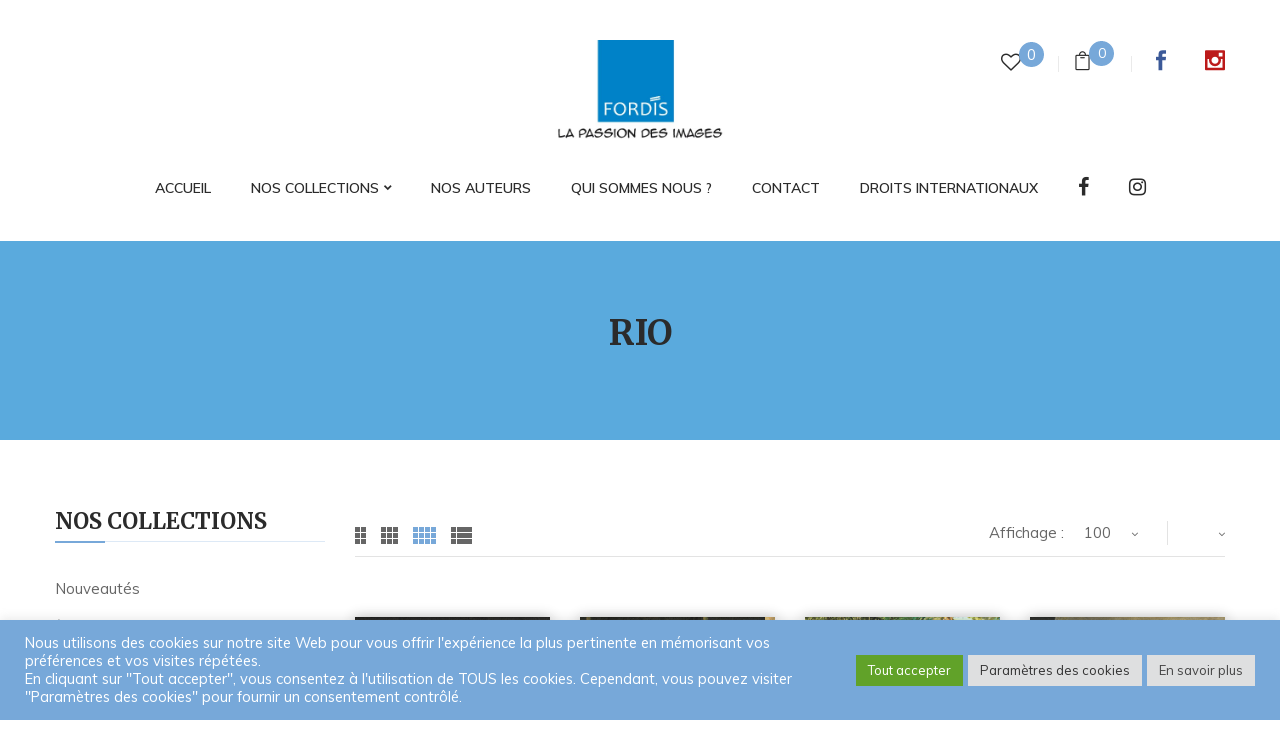

--- FILE ---
content_type: text/html; charset=UTF-8
request_url: https://www.fordisbooksandpictures.fr/serie/rio/?orderby=menu_order
body_size: 20664
content:
<!DOCTYPE html>
<html lang="fr-FR">
<!--<![endif]-->
<head>
	<meta charset="UTF-8">
	<meta name="viewport" content="width=device-width">
	<link rel="profile" href="//gmpg.org/xfn/11">
					<script>document.documentElement.className = document.documentElement.className + ' yes-js js_active js'</script>
			<title>RIO &#8211; FORDIS BOOK AND PICTURES</title>
<meta name='robots' content='max-image-preview:large' />
<link rel='dns-prefetch' href='//fonts.googleapis.com' />
<link rel="alternate" type="application/rss+xml" title="FORDIS BOOK AND PICTURES &raquo; Flux" href="https://www.fordisbooksandpictures.fr/feed/" />
<link rel="alternate" type="application/rss+xml" title="FORDIS BOOK AND PICTURES &raquo; Flux des commentaires" href="https://www.fordisbooksandpictures.fr/comments/feed/" />
<link rel="alternate" type="application/rss+xml" title="Flux pour FORDIS BOOK AND PICTURES &raquo; RIO Série" href="https://www.fordisbooksandpictures.fr/serie/rio/feed/" />
<style id='wp-img-auto-sizes-contain-inline-css' type='text/css'>
img:is([sizes=auto i],[sizes^="auto," i]){contain-intrinsic-size:3000px 1500px}
/*# sourceURL=wp-img-auto-sizes-contain-inline-css */
</style>
<link rel='stylesheet' id='sgr-css' href='https://www.fordisbooksandpictures.fr/wp-content/plugins/simple-google-recaptcha/sgr.css?ver=1663946427' type='text/css' media='all' />
<link rel='stylesheet' id='wp-block-library-css' href='https://www.fordisbooksandpictures.fr/wp-includes/css/dist/block-library/style.min.css?ver=6.9' type='text/css' media='all' />
<style id='wp-block-paragraph-inline-css' type='text/css'>
.is-small-text{font-size:.875em}.is-regular-text{font-size:1em}.is-large-text{font-size:2.25em}.is-larger-text{font-size:3em}.has-drop-cap:not(:focus):first-letter{float:left;font-size:8.4em;font-style:normal;font-weight:100;line-height:.68;margin:.05em .1em 0 0;text-transform:uppercase}body.rtl .has-drop-cap:not(:focus):first-letter{float:none;margin-left:.1em}p.has-drop-cap.has-background{overflow:hidden}:root :where(p.has-background){padding:1.25em 2.375em}:where(p.has-text-color:not(.has-link-color)) a{color:inherit}p.has-text-align-left[style*="writing-mode:vertical-lr"],p.has-text-align-right[style*="writing-mode:vertical-rl"]{rotate:180deg}
/*# sourceURL=https://www.fordisbooksandpictures.fr/wp-includes/blocks/paragraph/style.min.css */
</style>
<link rel='stylesheet' id='wc-blocks-style-css' href='https://www.fordisbooksandpictures.fr/wp-content/plugins/woocommerce/assets/client/blocks/wc-blocks.css?ver=wc-10.4.3' type='text/css' media='all' />
<style id='global-styles-inline-css' type='text/css'>
:root{--wp--preset--aspect-ratio--square: 1;--wp--preset--aspect-ratio--4-3: 4/3;--wp--preset--aspect-ratio--3-4: 3/4;--wp--preset--aspect-ratio--3-2: 3/2;--wp--preset--aspect-ratio--2-3: 2/3;--wp--preset--aspect-ratio--16-9: 16/9;--wp--preset--aspect-ratio--9-16: 9/16;--wp--preset--color--black: #000000;--wp--preset--color--cyan-bluish-gray: #abb8c3;--wp--preset--color--white: #ffffff;--wp--preset--color--pale-pink: #f78da7;--wp--preset--color--vivid-red: #cf2e2e;--wp--preset--color--luminous-vivid-orange: #ff6900;--wp--preset--color--luminous-vivid-amber: #fcb900;--wp--preset--color--light-green-cyan: #7bdcb5;--wp--preset--color--vivid-green-cyan: #00d084;--wp--preset--color--pale-cyan-blue: #8ed1fc;--wp--preset--color--vivid-cyan-blue: #0693e3;--wp--preset--color--vivid-purple: #9b51e0;--wp--preset--gradient--vivid-cyan-blue-to-vivid-purple: linear-gradient(135deg,rgb(6,147,227) 0%,rgb(155,81,224) 100%);--wp--preset--gradient--light-green-cyan-to-vivid-green-cyan: linear-gradient(135deg,rgb(122,220,180) 0%,rgb(0,208,130) 100%);--wp--preset--gradient--luminous-vivid-amber-to-luminous-vivid-orange: linear-gradient(135deg,rgb(252,185,0) 0%,rgb(255,105,0) 100%);--wp--preset--gradient--luminous-vivid-orange-to-vivid-red: linear-gradient(135deg,rgb(255,105,0) 0%,rgb(207,46,46) 100%);--wp--preset--gradient--very-light-gray-to-cyan-bluish-gray: linear-gradient(135deg,rgb(238,238,238) 0%,rgb(169,184,195) 100%);--wp--preset--gradient--cool-to-warm-spectrum: linear-gradient(135deg,rgb(74,234,220) 0%,rgb(151,120,209) 20%,rgb(207,42,186) 40%,rgb(238,44,130) 60%,rgb(251,105,98) 80%,rgb(254,248,76) 100%);--wp--preset--gradient--blush-light-purple: linear-gradient(135deg,rgb(255,206,236) 0%,rgb(152,150,240) 100%);--wp--preset--gradient--blush-bordeaux: linear-gradient(135deg,rgb(254,205,165) 0%,rgb(254,45,45) 50%,rgb(107,0,62) 100%);--wp--preset--gradient--luminous-dusk: linear-gradient(135deg,rgb(255,203,112) 0%,rgb(199,81,192) 50%,rgb(65,88,208) 100%);--wp--preset--gradient--pale-ocean: linear-gradient(135deg,rgb(255,245,203) 0%,rgb(182,227,212) 50%,rgb(51,167,181) 100%);--wp--preset--gradient--electric-grass: linear-gradient(135deg,rgb(202,248,128) 0%,rgb(113,206,126) 100%);--wp--preset--gradient--midnight: linear-gradient(135deg,rgb(2,3,129) 0%,rgb(40,116,252) 100%);--wp--preset--font-size--small: 13px;--wp--preset--font-size--medium: 20px;--wp--preset--font-size--large: 36px;--wp--preset--font-size--x-large: 42px;--wp--preset--spacing--20: 0.44rem;--wp--preset--spacing--30: 0.67rem;--wp--preset--spacing--40: 1rem;--wp--preset--spacing--50: 1.5rem;--wp--preset--spacing--60: 2.25rem;--wp--preset--spacing--70: 3.38rem;--wp--preset--spacing--80: 5.06rem;--wp--preset--shadow--natural: 6px 6px 9px rgba(0, 0, 0, 0.2);--wp--preset--shadow--deep: 12px 12px 50px rgba(0, 0, 0, 0.4);--wp--preset--shadow--sharp: 6px 6px 0px rgba(0, 0, 0, 0.2);--wp--preset--shadow--outlined: 6px 6px 0px -3px rgb(255, 255, 255), 6px 6px rgb(0, 0, 0);--wp--preset--shadow--crisp: 6px 6px 0px rgb(0, 0, 0);}:where(.is-layout-flex){gap: 0.5em;}:where(.is-layout-grid){gap: 0.5em;}body .is-layout-flex{display: flex;}.is-layout-flex{flex-wrap: wrap;align-items: center;}.is-layout-flex > :is(*, div){margin: 0;}body .is-layout-grid{display: grid;}.is-layout-grid > :is(*, div){margin: 0;}:where(.wp-block-columns.is-layout-flex){gap: 2em;}:where(.wp-block-columns.is-layout-grid){gap: 2em;}:where(.wp-block-post-template.is-layout-flex){gap: 1.25em;}:where(.wp-block-post-template.is-layout-grid){gap: 1.25em;}.has-black-color{color: var(--wp--preset--color--black) !important;}.has-cyan-bluish-gray-color{color: var(--wp--preset--color--cyan-bluish-gray) !important;}.has-white-color{color: var(--wp--preset--color--white) !important;}.has-pale-pink-color{color: var(--wp--preset--color--pale-pink) !important;}.has-vivid-red-color{color: var(--wp--preset--color--vivid-red) !important;}.has-luminous-vivid-orange-color{color: var(--wp--preset--color--luminous-vivid-orange) !important;}.has-luminous-vivid-amber-color{color: var(--wp--preset--color--luminous-vivid-amber) !important;}.has-light-green-cyan-color{color: var(--wp--preset--color--light-green-cyan) !important;}.has-vivid-green-cyan-color{color: var(--wp--preset--color--vivid-green-cyan) !important;}.has-pale-cyan-blue-color{color: var(--wp--preset--color--pale-cyan-blue) !important;}.has-vivid-cyan-blue-color{color: var(--wp--preset--color--vivid-cyan-blue) !important;}.has-vivid-purple-color{color: var(--wp--preset--color--vivid-purple) !important;}.has-black-background-color{background-color: var(--wp--preset--color--black) !important;}.has-cyan-bluish-gray-background-color{background-color: var(--wp--preset--color--cyan-bluish-gray) !important;}.has-white-background-color{background-color: var(--wp--preset--color--white) !important;}.has-pale-pink-background-color{background-color: var(--wp--preset--color--pale-pink) !important;}.has-vivid-red-background-color{background-color: var(--wp--preset--color--vivid-red) !important;}.has-luminous-vivid-orange-background-color{background-color: var(--wp--preset--color--luminous-vivid-orange) !important;}.has-luminous-vivid-amber-background-color{background-color: var(--wp--preset--color--luminous-vivid-amber) !important;}.has-light-green-cyan-background-color{background-color: var(--wp--preset--color--light-green-cyan) !important;}.has-vivid-green-cyan-background-color{background-color: var(--wp--preset--color--vivid-green-cyan) !important;}.has-pale-cyan-blue-background-color{background-color: var(--wp--preset--color--pale-cyan-blue) !important;}.has-vivid-cyan-blue-background-color{background-color: var(--wp--preset--color--vivid-cyan-blue) !important;}.has-vivid-purple-background-color{background-color: var(--wp--preset--color--vivid-purple) !important;}.has-black-border-color{border-color: var(--wp--preset--color--black) !important;}.has-cyan-bluish-gray-border-color{border-color: var(--wp--preset--color--cyan-bluish-gray) !important;}.has-white-border-color{border-color: var(--wp--preset--color--white) !important;}.has-pale-pink-border-color{border-color: var(--wp--preset--color--pale-pink) !important;}.has-vivid-red-border-color{border-color: var(--wp--preset--color--vivid-red) !important;}.has-luminous-vivid-orange-border-color{border-color: var(--wp--preset--color--luminous-vivid-orange) !important;}.has-luminous-vivid-amber-border-color{border-color: var(--wp--preset--color--luminous-vivid-amber) !important;}.has-light-green-cyan-border-color{border-color: var(--wp--preset--color--light-green-cyan) !important;}.has-vivid-green-cyan-border-color{border-color: var(--wp--preset--color--vivid-green-cyan) !important;}.has-pale-cyan-blue-border-color{border-color: var(--wp--preset--color--pale-cyan-blue) !important;}.has-vivid-cyan-blue-border-color{border-color: var(--wp--preset--color--vivid-cyan-blue) !important;}.has-vivid-purple-border-color{border-color: var(--wp--preset--color--vivid-purple) !important;}.has-vivid-cyan-blue-to-vivid-purple-gradient-background{background: var(--wp--preset--gradient--vivid-cyan-blue-to-vivid-purple) !important;}.has-light-green-cyan-to-vivid-green-cyan-gradient-background{background: var(--wp--preset--gradient--light-green-cyan-to-vivid-green-cyan) !important;}.has-luminous-vivid-amber-to-luminous-vivid-orange-gradient-background{background: var(--wp--preset--gradient--luminous-vivid-amber-to-luminous-vivid-orange) !important;}.has-luminous-vivid-orange-to-vivid-red-gradient-background{background: var(--wp--preset--gradient--luminous-vivid-orange-to-vivid-red) !important;}.has-very-light-gray-to-cyan-bluish-gray-gradient-background{background: var(--wp--preset--gradient--very-light-gray-to-cyan-bluish-gray) !important;}.has-cool-to-warm-spectrum-gradient-background{background: var(--wp--preset--gradient--cool-to-warm-spectrum) !important;}.has-blush-light-purple-gradient-background{background: var(--wp--preset--gradient--blush-light-purple) !important;}.has-blush-bordeaux-gradient-background{background: var(--wp--preset--gradient--blush-bordeaux) !important;}.has-luminous-dusk-gradient-background{background: var(--wp--preset--gradient--luminous-dusk) !important;}.has-pale-ocean-gradient-background{background: var(--wp--preset--gradient--pale-ocean) !important;}.has-electric-grass-gradient-background{background: var(--wp--preset--gradient--electric-grass) !important;}.has-midnight-gradient-background{background: var(--wp--preset--gradient--midnight) !important;}.has-small-font-size{font-size: var(--wp--preset--font-size--small) !important;}.has-medium-font-size{font-size: var(--wp--preset--font-size--medium) !important;}.has-large-font-size{font-size: var(--wp--preset--font-size--large) !important;}.has-x-large-font-size{font-size: var(--wp--preset--font-size--x-large) !important;}
/*# sourceURL=global-styles-inline-css */
</style>

<style id='classic-theme-styles-inline-css' type='text/css'>
/*! This file is auto-generated */
.wp-block-button__link{color:#fff;background-color:#32373c;border-radius:9999px;box-shadow:none;text-decoration:none;padding:calc(.667em + 2px) calc(1.333em + 2px);font-size:1.125em}.wp-block-file__button{background:#32373c;color:#fff;text-decoration:none}
/*# sourceURL=/wp-includes/css/classic-themes.min.css */
</style>
<link rel='stylesheet' id='contact-form-7-css' href='https://www.fordisbooksandpictures.fr/wp-content/plugins/contact-form-7/includes/css/styles.css?ver=6.1.4' type='text/css' media='all' />
<link rel='stylesheet' id='cookie-law-info-css' href='https://www.fordisbooksandpictures.fr/wp-content/plugins/cookie-law-info/legacy/public/css/cookie-law-info-public.css?ver=3.3.9.1' type='text/css' media='all' />
<link rel='stylesheet' id='cookie-law-info-gdpr-css' href='https://www.fordisbooksandpictures.fr/wp-content/plugins/cookie-law-info/legacy/public/css/cookie-law-info-gdpr.css?ver=3.3.9.1' type='text/css' media='all' />
<style id='woocommerce-inline-inline-css' type='text/css'>
.woocommerce form .form-row .required { visibility: visible; }
/*# sourceURL=woocommerce-inline-inline-css */
</style>
<link rel='stylesheet' id='extendify-utility-styles-css' href='https://www.fordisbooksandpictures.fr/wp-content/plugins/extendify/public/build/utility-minimum.css?ver=6.9' type='text/css' media='all' />
<link rel='stylesheet' id='yith_wcbm_badge_style-css' href='https://www.fordisbooksandpictures.fr/wp-content/plugins/yith-woocommerce-badges-management/assets/css/frontend.css?ver=3.21.0' type='text/css' media='all' />
<style id='yith_wcbm_badge_style-inline-css' type='text/css'>
.yith-wcbm-badge.yith-wcbm-badge-text.yith-wcbm-badge-11160 {
				top: 0; left: 0; 
				
				-ms-transform: ; 
				-webkit-transform: ; 
				transform: ;
				padding: 2px 10px 2px 10px;
				background-color:#77a8d9; border-radius: 0px 0px 0px 0px; width:80px; height:30px;
			}.yith-wcbm-badge.yith-wcbm-badge-text.yith-wcbm-badge-19833 {
				top: 0; left: 0; 
				
				-ms-transform: ; 
				-webkit-transform: ; 
				transform: ;
				padding: 2px 10px 2px 10px;
				background-color:#ea9814; border-radius: 0px 0px 0px 0px; width:80px; height:30px;
			}.yith-wcbm-badge.yith-wcbm-badge-text.yith-wcbm-badge-14901 {
				top: 0; right: 0; 
				
				-ms-transform: ; 
				-webkit-transform: ; 
				transform: ;
				padding: 2px 10px 2px 10px;
				background-color:#ee0606; border-radius: 0px 0px 0px 0px; width:80px; height:30px;
			}.yith-wcbm-badge.yith-wcbm-badge-text.yith-wcbm-badge-11265 {
				top: 0; right: 0; 
				
				-ms-transform: ; 
				-webkit-transform: ; 
				transform: ;
				padding: 2px 10px 2px 10px;
				background-color:#ee0606; border-radius: 0px 0px 0px 0px; width:80px; height:30px;
			}.yith-wcbm-badge.yith-wcbm-badge-text.yith-wcbm-badge-17365 {
				top: 0; left: 0; 
				
				-ms-transform: ; 
				-webkit-transform: ; 
				transform: ;
				padding: 2px 10px 2px 10px;
				background-color:#38c15c; border-radius: 0px 0px 0px 0px; width:80px; height:30px;
			}.yith-wcbm-badge.yith-wcbm-badge-text.yith-wcbm-badge-17265 {
				top: 0; left: 0; 
				
				-ms-transform: ; 
				-webkit-transform: ; 
				transform: ;
				padding: 2px 10px 2px 10px;
				background-color:#ea9814; border-radius: 0px 0px 0px 0px; width:80px; height:30px;
			}
/*# sourceURL=yith_wcbm_badge_style-inline-css */
</style>
<link rel='stylesheet' id='yith-gfont-open-sans-css' href='https://www.fordisbooksandpictures.fr/wp-content/plugins/yith-woocommerce-badges-management/assets/fonts/open-sans/style.css?ver=3.21.0' type='text/css' media='all' />
<link rel='stylesheet' id='jquery-selectBox-css' href='https://www.fordisbooksandpictures.fr/wp-content/plugins/yith-woocommerce-wishlist/assets/css/jquery.selectBox.css?ver=1.2.0' type='text/css' media='all' />
<link rel='stylesheet' id='woocommerce_prettyPhoto_css-css' href='//www.fordisbooksandpictures.fr/wp-content/plugins/woocommerce/assets/css/prettyPhoto.css?ver=3.1.6' type='text/css' media='all' />
<link rel='stylesheet' id='yith-wcwl-main-css' href='https://www.fordisbooksandpictures.fr/wp-content/plugins/yith-woocommerce-wishlist/assets/css/style.css?ver=4.11.0' type='text/css' media='all' />
<style id='yith-wcwl-main-inline-css' type='text/css'>
 :root { --color-add-to-wishlist-background: #333333; --color-add-to-wishlist-text: #FFFFFF; --color-add-to-wishlist-border: #333333; --color-add-to-wishlist-background-hover: #333333; --color-add-to-wishlist-text-hover: #FFFFFF; --color-add-to-wishlist-border-hover: #333333; --rounded-corners-radius: 16px; --add-to-cart-rounded-corners-radius: 16px; --color-headers-background: #F4F4F4; --feedback-duration: 3s } 
 :root { --color-add-to-wishlist-background: #333333; --color-add-to-wishlist-text: #FFFFFF; --color-add-to-wishlist-border: #333333; --color-add-to-wishlist-background-hover: #333333; --color-add-to-wishlist-text-hover: #FFFFFF; --color-add-to-wishlist-border-hover: #333333; --rounded-corners-radius: 16px; --add-to-cart-rounded-corners-radius: 16px; --color-headers-background: #F4F4F4; --feedback-duration: 3s } 
/*# sourceURL=yith-wcwl-main-inline-css */
</style>
<style id='bootin-inline-inline-css' type='text/css'>
.vc_custom_1617275137514{background-color: #313131 !important;}.vc_custom_1617275179974{background-color: #1a1a1a !important;}.vc_custom_1645008316194{background-color: #1a1a1a !important;}.vc_custom_1668611476757{padding-top: 0px !important;}.vc_custom_1668612516378{margin-top: 0px !important;padding-top: 0px !important;}.vc_custom_1668611483942{padding-top: 0px !important;}.vc_custom_1551154168222{padding-top: 0px !important;}.vc_custom_1551154474400{padding-top: 0px !important;}.vc_custom_1616068427948{padding-top: 20px !important;}.vc_custom_1631786050850{padding-top: 20px !important;}
/*# sourceURL=bootin-inline-inline-css */
</style>
<link rel='stylesheet' id='bootin-fonts-css' href='https://fonts.googleapis.com/css?family=Muli%3A300%2C300i%2C400%2C400i%2C600%2C600i%2C700%2C700i%7CMerriweather%3A300%2C300i%2C400%2C400i%2C700%2C700i%2C900%2C900i%7COpen%2BSans&#038;subset=latin%2Clatin-ext' type='text/css' media='all' />
<link rel='stylesheet' id='bootin-style-css' href='https://www.fordisbooksandpictures.fr/wp-content/themes/bootin-child/style.css?ver=6.9' type='text/css' media='all' />
<link rel='stylesheet' id='bootstrap-css' href='https://www.fordisbooksandpictures.fr/wp-content/themes/bootin/css/bootstrap.css?ver=6.9' type='text/css' media='all' />
<link rel='stylesheet' id='fancybox-css' href='https://www.fordisbooksandpictures.fr/wp-content/themes/bootin/css/jquery.fancybox.css' type='text/css' media='all' />
<link rel='stylesheet' id='mmenu-all-css' href='https://www.fordisbooksandpictures.fr/wp-content/themes/bootin/css/jquery.mmenu.all.css?ver=6.9' type='text/css' media='all' />
<link rel='stylesheet' id='slick-css' href='https://www.fordisbooksandpictures.fr/wp-content/themes/bootin/css/slick/slick.css' type='text/css' media='all' />
<link rel='stylesheet' id='font-awesome-css' href='https://www.fordisbooksandpictures.fr/wp-content/themes/bootin/css/font-awesome.css?ver=6.9' type='text/css' media='all' />
<style id='font-awesome-inline-css' type='text/css'>
[data-font="FontAwesome"]:before {font-family: 'FontAwesome' !important;content: attr(data-icon) !important;speak: none !important;font-weight: normal !important;font-variant: normal !important;text-transform: none !important;line-height: 1 !important;font-style: normal !important;-webkit-font-smoothing: antialiased !important;-moz-osx-font-smoothing: grayscale !important;}
/*# sourceURL=font-awesome-inline-css */
</style>
<link rel='stylesheet' id='materia-css' href='https://www.fordisbooksandpictures.fr/wp-content/themes/bootin/css/materia.css?ver=6.9' type='text/css' media='all' />
<link rel='stylesheet' id='elegant-css' href='https://www.fordisbooksandpictures.fr/wp-content/themes/bootin/css/elegant.css?ver=6.9' type='text/css' media='all' />
<link rel='stylesheet' id='icofont-css' href='https://www.fordisbooksandpictures.fr/wp-content/themes/bootin/css/icofont.css?ver=6.9' type='text/css' media='all' />
<link rel='stylesheet' id='wpbingo-css' href='https://www.fordisbooksandpictures.fr/wp-content/themes/bootin/css/wpbingo.css?ver=6.9' type='text/css' media='all' />
<link rel='stylesheet' id='ionicons-css' href='https://www.fordisbooksandpictures.fr/wp-content/themes/bootin/css/ionicons.css?ver=6.9' type='text/css' media='all' />
<link rel='stylesheet' id='flaticon-css' href='https://www.fordisbooksandpictures.fr/wp-content/themes/bootin/css/flaticon.css?ver=6.9' type='text/css' media='all' />
<link rel='stylesheet' id='bootin-style-template-css' href='https://www.fordisbooksandpictures.fr/wp-content/themes/bootin/css/template.css?ver=6.9' type='text/css' media='all' />
<style id='bootin-style-template-inline-css' type='text/css'>
.product_title		{font-family:	Open Sans ;font-size:	14px;font-weight:400;}
/*# sourceURL=bootin-style-template-inline-css */
</style>
<link rel='stylesheet' id='bwp_woocommerce_filter_products-css' href='https://www.fordisbooksandpictures.fr/wp-content/plugins/wpbingo/assets/css/bwp_ajax_filter.css?ver=6.9' type='text/css' media='all' />
<link rel='stylesheet' id='tawcvs-frontend-css' href='https://www.fordisbooksandpictures.fr/wp-content/plugins/variation-swatches-for-woocommerce/assets/css/frontend.css?ver=2.2.5' type='text/css' media='all' />
<link rel='stylesheet' id='styles-child-css' href='https://www.fordisbooksandpictures.fr/wp-content/themes/bootin-child/style.css?ver=6.9' type='text/css' media='all' />
<script type="text/template" id="tmpl-variation-template">
	<div class="woocommerce-variation-description">{{{ data.variation.variation_description }}}</div>
	<div class="woocommerce-variation-price">{{{ data.variation.price_html }}}</div>
	<div class="woocommerce-variation-availability">{{{ data.variation.availability_html }}}</div>
</script>
<script type="text/template" id="tmpl-unavailable-variation-template">
	<p role="alert">Désolé, ce produit n&rsquo;est pas disponible. Veuillez choisir une combinaison différente.</p>
</script>
<script type="text/javascript" id="sgr-js-extra">
/* <![CDATA[ */
var sgr = {"sgr_site_key":"6LfrYfseAAAAAKV650hnidGg1DxnU3kdfIjjgMBY"};
//# sourceURL=sgr-js-extra
/* ]]> */
</script>
<script type="text/javascript" src="https://www.fordisbooksandpictures.fr/wp-content/plugins/simple-google-recaptcha/sgr.js?ver=1663946427" id="sgr-js"></script>
<script type="text/javascript" src="https://www.fordisbooksandpictures.fr/wp-includes/js/jquery/jquery.min.js?ver=3.7.1" id="jquery-core-js"></script>
<script type="text/javascript" src="https://www.fordisbooksandpictures.fr/wp-includes/js/jquery/jquery-migrate.min.js?ver=3.4.1" id="jquery-migrate-js"></script>
<script type="text/javascript" id="cookie-law-info-js-extra">
/* <![CDATA[ */
var Cli_Data = {"nn_cookie_ids":["cookielawinfo-checkbox-advertisement","CookieLawInfoConsent"],"cookielist":[],"non_necessary_cookies":{"necessary":["CookieLawInfoConsent"]},"ccpaEnabled":"","ccpaRegionBased":"","ccpaBarEnabled":"","strictlyEnabled":["necessary","obligatoire"],"ccpaType":"gdpr","js_blocking":"1","custom_integration":"","triggerDomRefresh":"","secure_cookies":""};
var cli_cookiebar_settings = {"animate_speed_hide":"500","animate_speed_show":"500","background":"#77a8d9","border":"#b1a6a6c2","border_on":"","button_1_button_colour":"#61a229","button_1_button_hover":"#4e8221","button_1_link_colour":"#fff","button_1_as_button":"1","button_1_new_win":"","button_2_button_colour":"#dedfe0","button_2_button_hover":"#b2b2b3","button_2_link_colour":"#444","button_2_as_button":"1","button_2_hidebar":"","button_3_button_colour":"#dedfe0","button_3_button_hover":"#b2b2b3","button_3_link_colour":"#333333","button_3_as_button":"1","button_3_new_win":"","button_4_button_colour":"#dedfe0","button_4_button_hover":"#b2b2b3","button_4_link_colour":"#333333","button_4_as_button":"1","button_7_button_colour":"#61a229","button_7_button_hover":"#4e8221","button_7_link_colour":"#fff","button_7_as_button":"1","button_7_new_win":"","font_family":"inherit","header_fix":"1","notify_animate_hide":"1","notify_animate_show":"1","notify_div_id":"#cookie-law-info-bar","notify_position_horizontal":"right","notify_position_vertical":"bottom","scroll_close":"1","scroll_close_reload":"","accept_close_reload":"","reject_close_reload":"","showagain_tab":"","showagain_background":"#fff","showagain_border":"#000","showagain_div_id":"#cookie-law-info-again","showagain_x_position":"100px","text":"#ffffff","show_once_yn":"","show_once":"10000","logging_on":"","as_popup":"","popup_overlay":"1","bar_heading_text":"","cookie_bar_as":"banner","popup_showagain_position":"bottom-right","widget_position":"left"};
var log_object = {"ajax_url":"https://www.fordisbooksandpictures.fr/wp-admin/admin-ajax.php"};
//# sourceURL=cookie-law-info-js-extra
/* ]]> */
</script>
<script type="text/javascript" src="https://www.fordisbooksandpictures.fr/wp-content/plugins/cookie-law-info/legacy/public/js/cookie-law-info-public.js?ver=3.3.9.1" id="cookie-law-info-js"></script>
<script type="text/javascript" src="https://www.fordisbooksandpictures.fr/wp-content/plugins/woocommerce/assets/js/jquery-blockui/jquery.blockUI.min.js?ver=2.7.0-wc.10.4.3" id="wc-jquery-blockui-js" data-wp-strategy="defer"></script>
<script type="text/javascript" id="wc-add-to-cart-js-extra">
/* <![CDATA[ */
var wc_add_to_cart_params = {"ajax_url":"/wp-admin/admin-ajax.php","wc_ajax_url":"/?wc-ajax=%%endpoint%%","i18n_view_cart":"Voir le panier","cart_url":"https://www.fordisbooksandpictures.fr/panier/","is_cart":"","cart_redirect_after_add":"no"};
//# sourceURL=wc-add-to-cart-js-extra
/* ]]> */
</script>
<script type="text/javascript" src="https://www.fordisbooksandpictures.fr/wp-content/plugins/woocommerce/assets/js/frontend/add-to-cart.min.js?ver=10.4.3" id="wc-add-to-cart-js" data-wp-strategy="defer"></script>
<script type="text/javascript" src="https://www.fordisbooksandpictures.fr/wp-content/plugins/woocommerce/assets/js/js-cookie/js.cookie.min.js?ver=2.1.4-wc.10.4.3" id="wc-js-cookie-js" defer="defer" data-wp-strategy="defer"></script>
<script type="text/javascript" id="woocommerce-js-extra">
/* <![CDATA[ */
var woocommerce_params = {"ajax_url":"/wp-admin/admin-ajax.php","wc_ajax_url":"/?wc-ajax=%%endpoint%%","i18n_password_show":"Afficher le mot de passe","i18n_password_hide":"Masquer le mot de passe"};
//# sourceURL=woocommerce-js-extra
/* ]]> */
</script>
<script type="text/javascript" src="https://www.fordisbooksandpictures.fr/wp-content/plugins/woocommerce/assets/js/frontend/woocommerce.min.js?ver=10.4.3" id="woocommerce-js" defer="defer" data-wp-strategy="defer"></script>
<script type="text/javascript" src="https://www.fordisbooksandpictures.fr/wp-content/plugins/js_composer/assets/js/vendors/woocommerce-add-to-cart.js?ver=6.7.0" id="vc_woocommerce-add-to-cart-js-js"></script>
<script type="text/javascript" src="https://www.fordisbooksandpictures.fr/wp-includes/js/underscore.min.js?ver=1.13.7" id="underscore-js"></script>
<script type="text/javascript" id="wp-util-js-extra">
/* <![CDATA[ */
var _wpUtilSettings = {"ajax":{"url":"/wp-admin/admin-ajax.php"}};
//# sourceURL=wp-util-js-extra
/* ]]> */
</script>
<script type="text/javascript" src="https://www.fordisbooksandpictures.fr/wp-includes/js/wp-util.min.js?ver=6.9" id="wp-util-js"></script>
<script type="text/javascript" id="wc-add-to-cart-variation-js-extra">
/* <![CDATA[ */
var wc_add_to_cart_variation_params = {"wc_ajax_url":"/?wc-ajax=%%endpoint%%","i18n_no_matching_variations_text":"D\u00e9sol\u00e9, aucun produit ne r\u00e9pond \u00e0 vos crit\u00e8res. Veuillez choisir une combinaison diff\u00e9rente.","i18n_make_a_selection_text":"Veuillez s\u00e9lectionner des options du produit avant de l\u2019ajouter \u00e0 votre panier.","i18n_unavailable_text":"D\u00e9sol\u00e9, ce produit n\u2019est pas disponible. Veuillez choisir une combinaison diff\u00e9rente.","i18n_reset_alert_text":"Votre s\u00e9lection a \u00e9t\u00e9 r\u00e9initialis\u00e9e. Veuillez s\u00e9lectionner des options du produit avant de l\u2019ajouter \u00e0 votre panier."};
//# sourceURL=wc-add-to-cart-variation-js-extra
/* ]]> */
</script>
<script type="text/javascript" src="https://www.fordisbooksandpictures.fr/wp-content/plugins/woocommerce/assets/js/frontend/add-to-cart-variation.min.js?ver=10.4.3" id="wc-add-to-cart-variation-js" defer="defer" data-wp-strategy="defer"></script>
<link rel="https://api.w.org/" href="https://www.fordisbooksandpictures.fr/wp-json/" /><link rel="EditURI" type="application/rsd+xml" title="RSD" href="https://www.fordisbooksandpictures.fr/xmlrpc.php?rsd" />
<meta name="generator" content="WordPress 6.9" />
<meta name="generator" content="WooCommerce 10.4.3" />
<meta name="generator" content="Redux 4.5.10" />	<noscript><style>.woocommerce-product-gallery{ opacity: 1 !important; }</style></noscript>
	<style type="text/css">.recentcomments a{display:inline !important;padding:0 !important;margin:0 !important;}</style><meta name="generator" content="Powered by WPBakery Page Builder - drag and drop page builder for WordPress."/>
<meta name="generator" content="Powered by Slider Revolution 6.5.11 - responsive, Mobile-Friendly Slider Plugin for WordPress with comfortable drag and drop interface." />
<link rel="icon" href="https://www.fordisbooksandpictures.fr/wp-content/uploads/2021/03/cropped-fordis-logo-1499418364-32x32.jpg" sizes="32x32" />
<link rel="icon" href="https://www.fordisbooksandpictures.fr/wp-content/uploads/2021/03/cropped-fordis-logo-1499418364-192x192.jpg" sizes="192x192" />
<link rel="apple-touch-icon" href="https://www.fordisbooksandpictures.fr/wp-content/uploads/2021/03/cropped-fordis-logo-1499418364-180x180.jpg" />
<meta name="msapplication-TileImage" content="https://www.fordisbooksandpictures.fr/wp-content/uploads/2021/03/cropped-fordis-logo-1499418364-270x270.jpg" />
<script type="text/javascript">function setREVStartSize(e){
			//window.requestAnimationFrame(function() {				 
				window.RSIW = window.RSIW===undefined ? window.innerWidth : window.RSIW;	
				window.RSIH = window.RSIH===undefined ? window.innerHeight : window.RSIH;	
				try {								
					var pw = document.getElementById(e.c).parentNode.offsetWidth,
						newh;
					pw = pw===0 || isNaN(pw) ? window.RSIW : pw;
					e.tabw = e.tabw===undefined ? 0 : parseInt(e.tabw);
					e.thumbw = e.thumbw===undefined ? 0 : parseInt(e.thumbw);
					e.tabh = e.tabh===undefined ? 0 : parseInt(e.tabh);
					e.thumbh = e.thumbh===undefined ? 0 : parseInt(e.thumbh);
					e.tabhide = e.tabhide===undefined ? 0 : parseInt(e.tabhide);
					e.thumbhide = e.thumbhide===undefined ? 0 : parseInt(e.thumbhide);
					e.mh = e.mh===undefined || e.mh=="" || e.mh==="auto" ? 0 : parseInt(e.mh,0);		
					if(e.layout==="fullscreen" || e.l==="fullscreen") 						
						newh = Math.max(e.mh,window.RSIH);					
					else{					
						e.gw = Array.isArray(e.gw) ? e.gw : [e.gw];
						for (var i in e.rl) if (e.gw[i]===undefined || e.gw[i]===0) e.gw[i] = e.gw[i-1];					
						e.gh = e.el===undefined || e.el==="" || (Array.isArray(e.el) && e.el.length==0)? e.gh : e.el;
						e.gh = Array.isArray(e.gh) ? e.gh : [e.gh];
						for (var i in e.rl) if (e.gh[i]===undefined || e.gh[i]===0) e.gh[i] = e.gh[i-1];
											
						var nl = new Array(e.rl.length),
							ix = 0,						
							sl;					
						e.tabw = e.tabhide>=pw ? 0 : e.tabw;
						e.thumbw = e.thumbhide>=pw ? 0 : e.thumbw;
						e.tabh = e.tabhide>=pw ? 0 : e.tabh;
						e.thumbh = e.thumbhide>=pw ? 0 : e.thumbh;					
						for (var i in e.rl) nl[i] = e.rl[i]<window.RSIW ? 0 : e.rl[i];
						sl = nl[0];									
						for (var i in nl) if (sl>nl[i] && nl[i]>0) { sl = nl[i]; ix=i;}															
						var m = pw>(e.gw[ix]+e.tabw+e.thumbw) ? 1 : (pw-(e.tabw+e.thumbw)) / (e.gw[ix]);					
						newh =  (e.gh[ix] * m) + (e.tabh + e.thumbh);
					}
					var el = document.getElementById(e.c);
					if (el!==null && el) el.style.height = newh+"px";					
					el = document.getElementById(e.c+"_wrapper");
					if (el!==null && el) {
						el.style.height = newh+"px";
						el.style.display = "block";
					}
				} catch(e){
					console.log("Failure at Presize of Slider:" + e)
				}					   
			//});
		  };</script>
		<style type="text/css" id="wp-custom-css">
			.bwp-top-bar .display{
    float:left;
    padding-top:6px; }
    .rtl .bwp-top-bar .display{
      float:right; }
    .bwp-top-bar .display li{
      float:left;
      padding-right:15px;
      position:relative;
      line-height:1; }
      .rtl .bwp-top-bar .display li{
        float:right;
        padding-left:15px;
        padding-right:inherit; }
      .bwp-top-bar .display li a{
        display:inline-block;
        text-align:center;
        height:17px;
        -webkit-transition:all .2s ease;
        transition:all .2s ease; }
        .bwp-top-bar .display li a .icon-column{
          vertical-align:middle;
          -webkit-transition:all .3s ease;
          transition:all .3s ease;
          text-align:center;
          z-index:0;
          display:inline-block; }
          .bwp-top-bar .display li a .icon-column .layer{
            position:absolute;
            left:0;
            height:5px; }
            .rtl .bwp-top-bar .display li a .icon-column .layer{
              right:0;
              left:auto; }
            .bwp-top-bar .display li a .icon-column .layer.first{
              top:0; }
            .bwp-top-bar .display li a .icon-column .layer.middle{
              top:6px; }
            .bwp-top-bar .display li a .icon-column .layer.last{
              top:12px; }
            .bwp-top-bar .display li a .icon-column .layer>span{
              position:absolute;
              display:block;
              width:5px;
              height:100%;
              background:#666; }
        .bwp-top-bar .display li a.two{
          width:11px;
          position:relative; }
          .bwp-top-bar .display li a.two .icon-column .layer>span:first-child{
            left:0; }
            .rtl .bwp-top-bar .display li a.two .icon-column .layer>span:first-child{
              right:0;
              left:auto; }
          .bwp-top-bar .display li a.two .icon-column .layer>span:last-child{
            left:6px; }
            .rtl .bwp-top-bar .display li a.two .icon-column .layer>span:last-child{
              right:6px;
              left:auto; }
        .bwp-top-bar .display li a.three{
          width:17px; }
          .bwp-top-bar .display li a.three .icon-column .layer>span:first-child{
            left:0; }
            .rtl .bwp-top-bar .display li a.three .icon-column .layer>span:first-child{
              right:0;
              left:auto; }
          .bwp-top-bar .display li a.three .icon-column .layer>span:nth-child(2){
            left:6px; }
            .rtl .bwp-top-bar .display li a.three .icon-column .layer>span:nth-child(2){
              right:6px;
              left:auto; }
          .bwp-top-bar .display li a.three .icon-column .layer>span:last-child{
            left:12px; }
            .rtl .bwp-top-bar .display li a.three .icon-column .layer>span:last-child{
              right:12px;
              left:auto; }
        .bwp-top-bar .display li a.four{
          width:23px; }
          .bwp-top-bar .display li a.four .icon-column .layer>span:first-child{
            left:0; }
            .rtl .bwp-top-bar .display li a.four .icon-column .layer>span:first-child{
              right:0;
              left:auto; }
          .bwp-top-bar .display li a.four .icon-column .layer>span:nth-child(2){
            left:6px; }
            .rtl .bwp-top-bar .display li a.four .icon-column .layer>span:nth-child(2){
              right:6px;
              left:auto; }
          .bwp-top-bar .display li a.four .icon-column .layer>span:nth-child(3){
            left:12px; }
            .rtl .bwp-top-bar .display li a.four .icon-column .layer>span:nth-child(3){
              right:12px;
              left:auto; }
          .bwp-top-bar .display li a.four .icon-column .layer>span:last-child{
            left:18px; }
            .rtl .bwp-top-bar .display li a.four .icon-column .layer>span:last-child{
              right:18px;
              left:auto; }
        .bwp-top-bar .display li a.view-list{
          width:21px; }
          .bwp-top-bar .display li a.view-list .icon-column .layer>span:first-child{
            left:0; }
            .rtl .bwp-top-bar .display li a.view-list .icon-column .layer>span:first-child{
              right:0;
              left:auto; }
          .bwp-top-bar .display li a.view-list .icon-column .layer>span:last-child{
            left:6px;
            width:15px; }
            .rtl .bwp-top-bar .display li a.view-list .icon-column .layer>span:last-child{
              right:6px;
              left:auto; }
        .bwp-top-bar .display li a.active,.bwp-top-bar .display li a:hover{
          background:#fff;
          border-color:#77a8d9; }
          .bwp-top-bar .display li a.active .icon-column .layer>span,.bwp-top-bar .display li a:hover .icon-column .layer>span{
            background:#77a8d9; }
      .bwp-top-bar .display li:last-child{
        padding-right:0; }
.single-product .bwp-single-info .list-author a:after, .quickview-container .bwp-single-info .list-author a:after{
	content:",";
	display:inline-block;
	margin-right:5px;
}
.single-product .bwp-single-info .list-author a:last-child:after, .quickview-container .bwp-single-info .list-author a:last-child:after{
	display:none;
}
		</style>
		<noscript><style> .wpb_animate_when_almost_visible { opacity: 1; }</style></noscript><link rel='stylesheet' id='redux-custom-fonts-css' href='//www.fordisbooksandpictures.fr/wp-content/uploads/redux/custom-fonts/fonts.css?ver=1674173056' type='text/css' media='all' />
<link rel='stylesheet' id='js_composer_front-css' href='https://www.fordisbooksandpictures.fr/wp-content/plugins/js_composer/assets/css/js_composer.min.css?ver=6.7.0' type='text/css' media='all' />
<link rel='stylesheet' id='vc_animate-css-css' href='https://www.fordisbooksandpictures.fr/wp-content/plugins/js_composer/assets/lib/bower/animate-css/animate.min.css?ver=6.7.0' type='text/css' media='all' />
<link rel='stylesheet' id='cookie-law-info-table-css' href='https://www.fordisbooksandpictures.fr/wp-content/plugins/cookie-law-info/legacy/public/css/cookie-law-info-table.css?ver=3.3.9.1' type='text/css' media='all' />
<link rel='stylesheet' id='rs-plugin-settings-css' href='https://www.fordisbooksandpictures.fr/wp-content/plugins/revslider/public/assets/css/rs6.css?ver=6.5.11' type='text/css' media='all' />
<style id='rs-plugin-settings-inline-css' type='text/css'>
#rs-demo-id {}
/*# sourceURL=rs-plugin-settings-inline-css */
</style>
</head>
<body class="archive tax-pa_serie term-rio term-1874 wp-theme-bootin wp-child-theme-bootin-child theme-bootin woocommerce woocommerce-page woocommerce-no-js yith-wcbm-theme-bootin banners-effect-1 box-layout wpb-js-composer js-comp-ver-6.7.0 vc_responsive">
<div class="loader-content">
				<div id="loader">
					<div class="chasing-dots"><div></div><div></div><div></div></div>
				</div>
			</div><div id='page' class="hfeed page-wrapper">
					<h1 class="bwp-title hide"><a href="https://www.fordisbooksandpictures.fr/" rel="home">FORDIS BOOK AND PICTURES</a></h1>
	<header id='bwp-header' class="bwp-header header-v1">
		<div class='header-wrapper'>
			<div class="header-top">
				<div class="container">
					<div class="row">
													<div class="col-lg-5 col-md-5 col-sm-12 col-xs-12 header-left">
								<!-- Begin Search -->
																<!-- End Search -->	
							</div>
							<div class="col-lg-2 col-md-2 col-sm-12 col-xs-12 header-center">
											<div class="wpbingoLogo">
			<a  href="https://www.fordisbooksandpictures.fr/">
									<img src="https://www.fordisbooksandpictures.fr/wp-content/uploads/2021/03/fordis-logo-1499418364.jpg" alt="FORDIS BOOK AND PICTURES"/>
							</a>
		</div> 
								</div>
							<div class="col-lg-5 col-md-5 col-sm-12 col-xs-12 header-right">
																<div class="wishlist-box ">
									<a href="https://www.fordisbooksandpictures.fr/listedesouhaits/"><i class="fa fa-heart-o"></i>My wishlist</a>
									<span class="count-wishlist">0</span>
								</div>
																								<div class="bootin-topcart">
									<div id="cart" class="dropdown mini-cart top-cart">
	<a class="dropdown-toggle cart-icon" data-toggle="dropdown" data-hover="dropdown" data-delay="0" href="#" title="Voir votre panier">
		<i class="icon_bag_alt"></i>
		<span class="mini-cart-items"><span class="items-class"> Mon panier: </span>0 <span class="text-cart-items">Articles</span></span>
		<span class="text-price-cart"><span class="woocommerce-Price-amount amount">0,00&nbsp;<span class="woocommerce-Price-currencySymbol">&euro;</span></span></span>
    </a>
	<div class="cart-popup">
		<div class="cart-icon-big"></div>
<ul class="cart_list product_list_widget ">
			<li class="empty">Aucun produit dans le panier.</li>
	</ul><!-- end product list -->
	</div>
</div>								</div>
																								<div class="block-top-link">
									<aside id="block-3" class="widget widget_block widget_text">
<p><ul class="social-link"><li><a href="https://www.facebook.com/fordisbooksandpictures"><i class="social_facebook"></i>Facebook</a></li><li><a href="https://www.instagram.com/fordis.editions/"><i class="social_instagram"></i>Instagram</a></li></ul></p>
</aside>								</div>
															</div>
											</div>
				</div>
			</div>
			<div class="container">
				<div class='header-content' data-sticky_header="0">
					<div class="header-wpbingo-menu-left row">
						<div class="col-lg-12 col-md-12 col-sm-12 col-xs-12 header-menu">
							<div class="wpbingo-menu-mobile">
								<div class="wpbingo-menu-wrapper">
			<div class="megamenu">
				<nav class="navbar-default">
					<div class="navbar-header">
						<button type="button" id="show-megamenu"  class="navbar-toggle">
							<span>Menu</span>
						</button>
					</div>
					<div  class="bwp-navigation primary-navigation navbar-mega">
						<div class="float-menu">
<nav id="main-navigation" class="std-menu clearfix">
<div class="menu-menu-principal-container"><ul id="menu-menu-principal" class="menu"><li  class="level-0 menu-item-10263      menu-item menu-item-type-post_type menu-item-object-page menu-item-home  std-menu      " ><a href="https://www.fordisbooksandpictures.fr/"><span class="menu-item-text">ACCUEIL</span></a></li>
<li  class="level-0 menu-item-10328  menu-item-has-children    menu-item menu-item-type-custom menu-item-object-custom  mega-menu mega-menu-fullwidth-width     " ><a href="#"><span class="menu-item-text">NOS COLLECTIONS</span></a><div class="sub-menu sub-mega-menu"><div class="vc_row wpb_row vc_row-fluid vc_custom_1616068427948"><div class="wpb_column vc_column_container vc_col-sm-3"><div class="vc_column-inner"><div class="wpb_wrapper">
	<div  class="wpb_single_image wpb_content_element vc_align_center  wpb_animate_when_almost_visible wpb_fadeIn fadeIn">
		
		<figure class="wpb_wrapper vc_figure">
			<a href="https://www.fordisbooksandpictures.fr/collection/hors-champ/" target="_self" class="vc_single_image-wrapper   vc_box_border_grey"><img width="450" height="150" src="https://www.fordisbooksandpictures.fr/wp-content/uploads/2021/11/logo-hors-champ.gif" class="vc_single_image-img attachment-full" alt="" decoding="async" fetchpriority="high" /></a>
		</figure>
	</div>
<div class="vc_empty_space"   style="height: 10px"><span class="vc_empty_space_inner"></span></div>
	<div class="wpb_text_column wpb_content_element " >
		<div class="wpb_wrapper">
			<ul>
<li><a href="https://www.fordisbooksandpictures.fr/collection/hors-champ/mister-no-revolution/">MISTER NO REVOLUTION</a></li>
<li><a href="https://www.fordisbooksandpictures.fr/collection/hors-champ/jan-karta-la-fin-dun-monde/">JAN KARTA, LA FIN D’UN MONDE</a></li>
<li><a href="https://www.fordisbooksandpictures.fr/collection/hors-champ/les-4-saisons-de-la-resistance/">LES 4 SAISONS DE LA RESISTANCE</a></li>
<li><a href="https://www.fordisbooksandpictures.fr/collection/hors-champ/one-shot-hors-champ">ONE SHOT</a></li>
</ul>

		</div>
	</div>
</div></div></div><div class="wpb_column vc_column_container vc_col-sm-3"><div class="vc_column-inner"><div class="wpb_wrapper">
	<div  class="wpb_single_image wpb_content_element vc_align_center  wpb_animate_when_almost_visible wpb_fadeIn fadeIn">
		
		<figure class="wpb_wrapper vc_figure">
			<a href="https://www.fordisbooksandpictures.fr/collection/colorado-western" target="_self" class="vc_single_image-wrapper   vc_box_border_grey"><img width="450" height="150" src="https://www.fordisbooksandpictures.fr/wp-content/uploads/2021/11/logo-colorado.gif" class="vc_single_image-img attachment-full" alt="" decoding="async" /></a>
		</figure>
	</div>
<div class="vc_empty_space"   style="height: 10px"><span class="vc_empty_space_inner"></span></div>
	<div class="wpb_text_column wpb_content_element " >
		<div class="wpb_wrapper">
			<ul>
<li><a href="https://www.fordisbooksandpictures.fr/collection/colorado-western/esprit-du-vent/">ESPRIT DU VENT</a></li>
<li><a href="https://www.fordisbooksandpictures.fr/collection/colorado-western/rio/">RIO</a></li>
<li><a href="https://www.fordisbooksandpictures.fr/collection/colorado-western/la-jeunesse-de-tex-willer/">LA JEUNESSE DE TEX WILLER</a></li>
<li><a href="https://www.fordisbooksandpictures.fr/collection/colorado-western/western-one-shots/">WESTERN ONE SHOTS</a></li>
<li><a href="https://www.fordisbooksandpictures.fr/collection/colorado-western/chroniques-du-nouveau-monde/">CHRONIQUES DU NOUVEAU MONDE</a></li>
<li><a href="https://www.fordisbooksandpictures.fr/collection/colorado-western/les-aventures-de-tex/">LES AVENTURES DE TEX</a></li>
<li><a href="https://www.fordisbooksandpictures.fr/collection/colorado-western/one-shot-colorado/">ONE SHOT</a></li>
</ul>

		</div>
	</div>
</div></div></div><div class="wpb_column vc_column_container vc_col-sm-3"><div class="vc_column-inner"><div class="wpb_wrapper">
	<div  class="wpb_single_image wpb_content_element vc_align_center  wpb_animate_when_almost_visible wpb_fadeIn fadeIn">
		
		<figure class="wpb_wrapper vc_figure">
			<a href="https://www.fordisbooksandpictures.fr/collection/tourments/" target="_self" class="vc_single_image-wrapper   vc_box_border_grey"><img width="450" height="150" src="https://www.fordisbooksandpictures.fr/wp-content/uploads/2021/11/logo-tourments.gif" class="vc_single_image-img attachment-full" alt="" decoding="async" /></a>
		</figure>
	</div>
<div class="vc_empty_space"   style="height: 10px"><span class="vc_empty_space_inner"></span></div>
	<div class="wpb_text_column wpb_content_element " >
		<div class="wpb_wrapper">
			<ul>
<li><a href="https://www.fordisbooksandpictures.fr/collection/tourments/zardo/">ZARDO</a></li>
<li><a href="https://www.fordisbooksandpictures.fr/collection/tourments/one-shot/">ONE SHOT</a></li>
</ul>

		</div>
	</div>
</div></div></div><div class="wpb_column vc_column_container vc_col-sm-3"><div class="vc_column-inner"><div class="wpb_wrapper">
	<div  class="wpb_single_image wpb_content_element vc_align_center  wpb_animate_when_almost_visible wpb_fadeIn fadeIn">
		
		<figure class="wpb_wrapper vc_figure">
			<a href="https://www.fordisbooksandpictures.fr/collection/patrimoine" target="_self" class="vc_single_image-wrapper   vc_box_border_grey"><img width="450" height="150" src="https://www.fordisbooksandpictures.fr/wp-content/uploads/2021/11/logo-patrimoine.gif" class="vc_single_image-img attachment-full" alt="" decoding="async" /></a>
		</figure>
	</div>
<div class="vc_empty_space"   style="height: 10px"><span class="vc_empty_space_inner"></span></div>
	<div class="wpb_text_column wpb_content_element " >
		<div class="wpb_wrapper">
			<ul>
<li><strong><a href="https://www.fordisbooksandpictures.fr/collection/patrimoine/michel-brazier">MICHEL BRAZIER</a></strong></li>
<li><strong><a href="https://www.fordisbooksandpictures.fr/collection/patrimoine/guy-lebleu">GUY LEBLEU</a></strong></li>
<li><strong><a href="https://www.fordisbooksandpictures.fr/collection/patrimoine/thierry-le-chevalier">THIERRY LE CHEVALIER</a></strong></li>
<li><strong><a href="https://www.fordisbooksandpictures.fr/collection/patrimoine/simba-lee">SIMBA LEE</a></strong></li>
<li><strong><a href="https://www.fordisbooksandpictures.fr/collection/patrimoine/les-pionniers-de-lesperance">LES PIONNIERS DE L’ESPERANCE</a></strong></li>
<li><strong><a href="https://www.fordisbooksandpictures.fr/collection/patrimoine/brice-bolt">BRICE BOLT</a></strong></li>
</ul>

		</div>
	</div>
</div></div></div></div></div></li>
<li  class="level-0 menu-item-10330      menu-item menu-item-type-post_type menu-item-object-page  std-menu      " ><a href="https://www.fordisbooksandpictures.fr/nos-auteurs/"><span class="menu-item-text">Nos auteurs</span></a></li>
<li  class="level-0 menu-item-10845      menu-item menu-item-type-post_type menu-item-object-page  std-menu      " ><a href="https://www.fordisbooksandpictures.fr/qui-sommes-nous/"><span class="menu-item-text">QUI SOMMES NOUS ?</span></a></li>
<li  class="level-0 menu-item-10264      menu-item menu-item-type-post_type menu-item-object-page  std-menu      " ><a href="https://www.fordisbooksandpictures.fr/contact/"><span class="menu-item-text">Contact</span></a></li>
<li  class="level-0 menu-item-16121      menu-item menu-item-type-post_type menu-item-object-page  std-menu      " ><a href="https://www.fordisbooksandpictures.fr/droits-internationaux/"><span class="menu-item-text">Droits internationaux</span></a></li>
<li  class="level-0 menu-item-13768      menusocial menu-item menu-item-type-custom menu-item-object-custom  std-menu      " ><a title="Facebook" target="_blank" href="https://www.facebook.com/fordisbooksandpictures"><span class="menu-item-text"><i class="fa fa-facebook"></i></span></a></li>
<li  class="level-0 menu-item-13769      menusocial menu-item menu-item-type-custom menu-item-object-custom  std-menu      " ><a href="https://www.instagram.com/fordis.editions/"><span class="menu-item-text"><i class="fa fa-instagram"></i></span></a></li>
</ul></div></nav>

</div>

					</div>
				</nav> 
			</div>       
		</div>							</div>
						</div>
					</div>
				</div>
			</div>
		</div><!-- End header-wrapper -->
	</header><!-- End #bwp-header -->	<div id="bwp-main" class="bwp-main">
		<div class="page-title bwp-title"  style="background-image:url(https://www.fordisbooksandpictures.fr/wp-content/uploads/2021/11/entete2.jpg);">
			<div class="container" >
									<h1>
						RIO					</h1>
															</div><!-- .container -->
		</div><!-- Page Title -->
	<div id="primary" class="content-area"><main id="main" class="site-main" role="main">	<div class="container">
		<div class="main-archive-product row">
						
				<div class="bwp-sidebar sidebar-product col-lg-3 col-md-3 col-sm-12 col-xs-12">
						
						<aside id="woocommerce_product_categories-2" class="widget woocommerce widget_product_categories"><h3 class="widget-title">NOS COLLECTIONS</h3><ul class="product-categories"><li class="cat-item cat-item-2229"><a href="https://www.fordisbooksandpictures.fr/collection/nouveaute/">Nouveautés</a></li>
<li class="cat-item cat-item-2131"><a href="https://www.fordisbooksandpictures.fr/collection/a-paraitre/">À paraître</a></li>
<li class="cat-item cat-item-2202 cat-parent"><a href="https://www.fordisbooksandpictures.fr/collection/tourments/">Tourments</a><ul class='children'>
<li class="cat-item cat-item-2279"><a href="https://www.fordisbooksandpictures.fr/collection/tourments/10-octobre/">10 OCTOBRE</a></li>
<li class="cat-item cat-item-2257"><a href="https://www.fordisbooksandpictures.fr/collection/tourments/one-shot/">One shot</a></li>
<li class="cat-item cat-item-2184"><a href="https://www.fordisbooksandpictures.fr/collection/tourments/zardo/">ZARDO</a></li>
</ul>
</li>
<li class="cat-item cat-item-1852 cat-parent"><a href="https://www.fordisbooksandpictures.fr/collection/patrimoine/">Patrimoine</a><ul class='children'>
<li class="cat-item cat-item-2228"><a href="https://www.fordisbooksandpictures.fr/collection/patrimoine/brice-bolt/">BRICE BOLT</a></li>
<li class="cat-item cat-item-2185"><a href="https://www.fordisbooksandpictures.fr/collection/patrimoine/les-pionniers-de-lesperance/">LES PIONNIERS DE L’ESPERANCE</a></li>
<li class="cat-item cat-item-1856"><a href="https://www.fordisbooksandpictures.fr/collection/patrimoine/michel-brazier/">MICHEL BRAZIER</a></li>
<li class="cat-item cat-item-1859"><a href="https://www.fordisbooksandpictures.fr/collection/patrimoine/guy-lebleu/">GUY LEBLEU</a></li>
<li class="cat-item cat-item-1862"><a href="https://www.fordisbooksandpictures.fr/collection/patrimoine/thierry-le-chevalier/">THIERRY LE CHEVALIER</a></li>
<li class="cat-item cat-item-1864"><a href="https://www.fordisbooksandpictures.fr/collection/patrimoine/simba-lee/">SIMBA LEE</a></li>
</ul>
</li>
<li class="cat-item cat-item-1854 cat-parent"><a href="https://www.fordisbooksandpictures.fr/collection/colorado-western/">Colorado (Western)</a><ul class='children'>
<li class="cat-item cat-item-2355"><a href="https://www.fordisbooksandpictures.fr/collection/colorado-western/les-aventures-de-ken-parker/">LES AVENTURES DE KEN PARKER</a></li>
<li class="cat-item cat-item-2339"><a href="https://www.fordisbooksandpictures.fr/collection/colorado-western/les-aventures-de-zagor/">LES AVENTURES DE ZAGOR</a></li>
<li class="cat-item cat-item-2305"><a href="https://www.fordisbooksandpictures.fr/collection/colorado-western/one-shot-colorado/">ONE SHOT</a></li>
<li class="cat-item cat-item-1857"><a href="https://www.fordisbooksandpictures.fr/collection/colorado-western/esprit-du-vent/">ESPRIT DU VENT</a></li>
<li class="cat-item cat-item-1860"><a href="https://www.fordisbooksandpictures.fr/collection/colorado-western/rio/">RIO</a></li>
<li class="cat-item cat-item-1869"><a href="https://www.fordisbooksandpictures.fr/collection/colorado-western/la-jeunesse-de-tex-willer/">LA JEUNESSE DE TEX WILLER</a></li>
<li class="cat-item cat-item-1870"><a href="https://www.fordisbooksandpictures.fr/collection/colorado-western/western-one-shots/">WESTERN ONE SHOTS</a></li>
<li class="cat-item cat-item-1871"><a href="https://www.fordisbooksandpictures.fr/collection/colorado-western/chroniques-du-nouveau-monde/">CHRONIQUES DU NOUVEAU MONDE</a></li>
<li class="cat-item cat-item-1872"><a href="https://www.fordisbooksandpictures.fr/collection/colorado-western/les-aventures-de-tex/">LES AVENTURES DE TEX</a></li>
</ul>
</li>
<li class="cat-item cat-item-1855 cat-parent"><a href="https://www.fordisbooksandpictures.fr/collection/hors-champ/">Hors Champ</a><ul class='children'>
<li class="cat-item cat-item-2289"><a href="https://www.fordisbooksandpictures.fr/collection/hors-champ/one-shot-hors-champ/">ONE SHOT</a></li>
<li class="cat-item cat-item-1858"><a href="https://www.fordisbooksandpictures.fr/collection/hors-champ/mister-no-revolution/">MISTER NO REVOLUTION</a></li>
<li class="cat-item cat-item-1861"><a href="https://www.fordisbooksandpictures.fr/collection/hors-champ/jan-karta-la-fin-dun-monde/">JAN KARTA, LA FIN D’UN MONDE</a></li>
<li class="cat-item cat-item-2245"><a href="https://www.fordisbooksandpictures.fr/collection/hors-champ/les-4-saisons-de-la-resistance/">LES 4 SAISONS DE LA RESISTANCE</a></li>
</ul>
</li>
<li class="cat-item cat-item-2134"><a href="https://www.fordisbooksandpictures.fr/collection/collector/">Collector</a></li>
<li class="cat-item cat-item-2255"><a href="https://www.fordisbooksandpictures.fr/collection/monographie-auteur/">Monographie auteur</a></li>
<li class="cat-item cat-item-2315"><a href="https://www.fordisbooksandpictures.fr/collection/droits-internationaux/">Droits internationaux</a></li>
</ul></aside><aside id="bwp_ajax_filte-2" class="widget bwp_ajax_filte"></aside><aside id="woocommerce_product_tag_cloud-2" class="widget woocommerce widget_product_tag_cloud"><h3 class="widget-title">Genre</h3><div class="tagcloud"><a href="https://www.fordisbooksandpictures.fr/genre/anticipation/" class="tag-cloud-link tag-link-2285 tag-link-position-1" style="font-size: 10.065573770492pt;" aria-label="Anticipation (2 produit)">Anticipation</a>
<a href="https://www.fordisbooksandpictures.fr/genre/aventure-contemporaine/" class="tag-cloud-link tag-link-2124 tag-link-position-2" style="font-size: 11.44262295082pt;" aria-label="Aventure contemporaine (3 produit)">Aventure contemporaine</a>
<a href="https://www.fordisbooksandpictures.fr/genre/aventures/" class="tag-cloud-link tag-link-2126 tag-link-position-3" style="font-size: 14.311475409836pt;" aria-label="Aventures (6 produit)">Aventures</a>
<a href="https://www.fordisbooksandpictures.fr/genre/aventures-africaines/" class="tag-cloud-link tag-link-2123 tag-link-position-4" style="font-size: 10.065573770492pt;" aria-label="Aventures Africaines (2 produit)">Aventures Africaines</a>
<a href="https://www.fordisbooksandpictures.fr/genre/aventures-fantastique/" class="tag-cloud-link tag-link-2300 tag-link-position-5" style="font-size: 8pt;" aria-label="Aventures fantastique (1 produit)">Aventures fantastique</a>
<a href="https://www.fordisbooksandpictures.fr/genre/aventures-medievales/" class="tag-cloud-link tag-link-2125 tag-link-position-6" style="font-size: 12.590163934426pt;" aria-label="Aventures médiévales (4 produit)">Aventures médiévales</a>
<a href="https://www.fordisbooksandpictures.fr/genre/drame-social/" class="tag-cloud-link tag-link-2297 tag-link-position-7" style="font-size: 8pt;" aria-label="Drame social (1 produit)">Drame social</a>
<a href="https://www.fordisbooksandpictures.fr/genre/enquetes-politico-policieres/" class="tag-cloud-link tag-link-2127 tag-link-position-8" style="font-size: 14.885245901639pt;" aria-label="Enquêtes politico-policières (7 produit)">Enquêtes politico-policières</a>
<a href="https://www.fordisbooksandpictures.fr/genre/histoire-contemporaine/" class="tag-cloud-link tag-link-2247 tag-link-position-9" style="font-size: 14.311475409836pt;" aria-label="Histoire contemporaine (6 produit)">Histoire contemporaine</a>
<a href="https://www.fordisbooksandpictures.fr/genre/melodrame-social/" class="tag-cloud-link tag-link-2347 tag-link-position-10" style="font-size: 8pt;" aria-label="Mélodrame social (1 produit)">Mélodrame social</a>
<a href="https://www.fordisbooksandpictures.fr/genre/polar/" class="tag-cloud-link tag-link-2337 tag-link-position-11" style="font-size: 10.065573770492pt;" aria-label="Polar (2 produit)">Polar</a>
<a href="https://www.fordisbooksandpictures.fr/genre/polar-fantastique/" class="tag-cloud-link tag-link-2187 tag-link-position-12" style="font-size: 8pt;" aria-label="Polar fantastique (1 produit)">Polar fantastique</a>
<a href="https://www.fordisbooksandpictures.fr/genre/policier/" class="tag-cloud-link tag-link-2122 tag-link-position-13" style="font-size: 15.459016393443pt;" aria-label="Policier (8 produit)">Policier</a>
<a href="https://www.fordisbooksandpictures.fr/genre/roman-dramatique/" class="tag-cloud-link tag-link-2264 tag-link-position-14" style="font-size: 8pt;" aria-label="Roman dramatique (1 produit)">Roman dramatique</a>
<a href="https://www.fordisbooksandpictures.fr/genre/science-fiction-humaniste/" class="tag-cloud-link tag-link-2186 tag-link-position-15" style="font-size: 13.508196721311pt;" aria-label="Science-Fiction humaniste (5 produit)">Science-Fiction humaniste</a>
<a href="https://www.fordisbooksandpictures.fr/genre/suspens/" class="tag-cloud-link tag-link-2130 tag-link-position-16" style="font-size: 13.508196721311pt;" aria-label="Suspens (5 produit)">Suspens</a>
<a href="https://www.fordisbooksandpictures.fr/genre/western/" class="tag-cloud-link tag-link-2128 tag-link-position-17" style="font-size: 22pt;" aria-label="Western (32 produit)">Western</a>
<a href="https://www.fordisbooksandpictures.fr/genre/western-fantastique/" class="tag-cloud-link tag-link-2129 tag-link-position-18" style="font-size: 11.44262295082pt;" aria-label="Western fantastique (3 produit)">Western fantastique</a>
<a href="https://www.fordisbooksandpictures.fr/genre/edition-castor-astral/" class="tag-cloud-link tag-link-2256 tag-link-position-19" style="font-size: 8pt;" aria-label="édition Castor Astral (1 produit)">édition Castor Astral</a></div></aside>									</div>				
						<div class="col-lg-9 col-md-9 col-sm-12 col-xs-12" >
																	<div class="bwp-top-bar top clearfix">				
						<div class="woocommerce-notices-wrapper"></div><ul class="display hidden-sm hidden-xs pull-left">
				<li>
					<a data-col="col-lg-6 col-md-3 col-sm-3" class="view-grid two " href="/serie/rio/?orderby=menu_order&#038;category-view-mode=grid&#038;product_col_large=2"><span class="icon-column"><span class="layer first"><span></span><span></span></span><span class="layer middle"><span></span><span></span></span><span class="layer last"><span></span><span></span></span></span></a>
				</li>
				<li>
					<a data-col="col-lg-4 col-md-3 col-sm-3" class="view-grid three " href="/serie/rio/?orderby=menu_order&#038;category-view-mode=grid&#038;product_col_large=3"><span class="icon-column"><span class="layer first"><span></span><span></span><span></span></span><span class="layer middle"><span></span><span></span><span></span></span><span class="layer last"><span></span><span></span><span></span></span></span></a>
				</li>
				<li>
					<a data-col="col-lg-3 col-md-3 col-sm-3" class="view-grid four active" href="/serie/rio/?orderby=menu_order&#038;category-view-mode=grid&#038;product_col_large=4"><span class="icon-column"><span class="layer first"><span></span><span></span><span></span><span></span></span><span class="layer middle"><span></span><span></span><span></span><span></span></span><span class="layer last"><span></span><span></span><span></span><span></span></span></span></a>
				</li>
				<li>
					<a class="view-list " href="/serie/rio/?orderby=menu_order&#038;category-view-mode=list"><span class="icon-column"><span class="layer first"><span></span><span></span></span><span class="layer middle"><span></span><span></span></span><span class="layer last"><span></span><span></span></span></span></a>
				</li>
			</ul><div class="woocommerce-ordering pwb-dropdown dropdown">
	<span class="pwb-dropdown-toggle dropdown-toggle" data-toggle="dropdown">
			</span>
	<ul class="pwb-dropdown-menu dropdown-menu">
			<li data-value="menu_order"  ><a href="?orderby=menu_order">Tri par défaut</a></li>
			<li data-value="popularity"  ><a href="?orderby=popularity">Tri par popularité</a></li>
			<li data-value="rating"  ><a href="?orderby=rating">Tri par notes moyennes</a></li>
			<li data-value="date"  ><a href="?orderby=date">Tri du plus récent au plus ancien</a></li>
			<li data-value="price"  ><a href="?orderby=price">Tri par tarif croissant</a></li>
			<li data-value="price-desc"  ><a href="?orderby=price-desc">Tri par tarif décroissant</a></li>
		</ul>	
</div>		<div class="bootin-woocommerce-sort-count">
			<span class="text-sort-count">Affichage :</span>
			<div class="woocommerce-sort-count pwb-dropdown dropdown">
				<span class="pwb-dropdown-toggle dropdown-toggle" data-toggle="dropdown">
					100				</span>
				<ul class="pwb-dropdown-menu dropdown-menu">
					<li data-value="100"class="active"><a href="/serie/rio/?orderby=menu_order&#038;product_count=100">100</a></li>
					<li data-value="200"><a href="/serie/rio/?orderby=menu_order&#038;product_count=200">200</a></li>
					<li data-value="300"><a href="/serie/rio/?orderby=menu_order&#038;product_count=300">300</a></li>
				</ul>
			</div>		
		</div>
								
					</div>
										<ul class="products products-list row grid" data-col="col-lg-3 col-md-3 col-sm-3">													<li class="col-lg-3 col-md-3 col-sm-3 post-10403 product type-product status-publish has-post-thumbnail product_author-wildey-doug product_cat-colorado-western product_cat-rio product_tag-western pa_depotlegal-fevrier2018 pa_format-22x30cm_cartonne pa_nombredepages-64pages_noirblancetcouleurs pa_parution-20fevrier2018 pa_serie-rio pa_specificitepremiereedition-a1-99exnumerotes_accompagnesd first instock taxable shipping-taxable purchasable product-type-simple">
	<div class="products-entry clearfix product-wapper">
	<div class="products-thumb">
								
<a href="https://www.fordisbooksandpictures.fr/bd/tome-1-les-bouchers/" class="woocommerce-LoopProduct-link"><div class='container-image-and-badge  '><img width="720" height="1040" src="https://www.fordisbooksandpictures.fr/wp-content/uploads/2021/03/RIO1.jpg" class="fade-in lazyload wp-post-image" alt="" loading="eager" decoding="async" />
<div class='yith-wcbm-badge yith-wcbm-badge-19833 yith-wcbm-badge-text yith-wcbm-badge--on-product-10403 yith-wcbm-badge-text' data-position='{&quot;top&quot;:&quot;0&quot;,&quot;right&quot;:&quot;auto&quot;,&quot;bottom&quot;:&quot;auto&quot;,&quot;left&quot;:&quot;0&quot;}' data-transform="">
	<div class='yith-wcbm-badge__wrap'>
		<div class="yith-wcbm-badge-text"><div style="font-family: 'Open Sans', sans-serif;color: #ffffff"><strong>DERNIERS EXEMPLAIRES</strong></div></div>
	</div>
</div>
<!--yith-wcbm-badge-->
</div><!--container-image-and-badge--></a>		<div class='product-button'>
			<a rel="nofollow" href="/serie/rio/?orderby=menu_order&#038;add-to-cart=10403" data-quantity="1" data-product_id="10403" data-product_sku="9791095720065" class="button product_type_simple add_to_cart_button ajax_add_to_cart">Ajouter au panier</a><span class="product-quickview"><a href="#" data-product_id="10403" class="quickview quickview-button quickview-10403" > <i class="icon_search"></i>Aperçu rapide</a></span>
<div
	class="yith-wcwl-add-to-wishlist add-to-wishlist-10403 yith-wcwl-add-to-wishlist--link-style wishlist-fragment on-first-load"
	data-fragment-ref="10403"
	data-fragment-options="{&quot;base_url&quot;:&quot;&quot;,&quot;product_id&quot;:10403,&quot;parent_product_id&quot;:0,&quot;product_type&quot;:&quot;simple&quot;,&quot;is_single&quot;:false,&quot;in_default_wishlist&quot;:false,&quot;show_view&quot;:false,&quot;browse_wishlist_text&quot;:&quot;Parcourir la liste de souhaits&quot;,&quot;already_in_wishslist_text&quot;:&quot;Le produit est d\u00e9j\u00e0 dans votre liste de souhaits!&quot;,&quot;product_added_text&quot;:&quot;Produit ajout\u00e9!&quot;,&quot;available_multi_wishlist&quot;:false,&quot;disable_wishlist&quot;:false,&quot;show_count&quot;:false,&quot;ajax_loading&quot;:false,&quot;loop_position&quot;:&quot;after_add_to_cart&quot;,&quot;item&quot;:&quot;add_to_wishlist&quot;}"
>
			
			<!-- ADD TO WISHLIST -->
			
<div class="yith-wcwl-add-button">
		<a
		href="?add_to_wishlist=10403&#038;_wpnonce=67c220f6a7"
		class="add_to_wishlist single_add_to_wishlist"
		data-product-id="10403"
		data-product-type="simple"
		data-original-product-id="0"
		data-title="Ajouter à la liste de souhaits"
		rel="nofollow"
	>
				<span>Ajouter à la liste de souhaits</span>
	</a>
</div>

			<!-- COUNT TEXT -->
			
			</div>
		</div>
	</div>
	<div class="products-content">
		<h3 class="product-title"><a href="https://www.fordisbooksandpictures.fr/bd/tome-1-les-bouchers/">Tome 1 : Les Bouchers</a></h3>
		<div class="list-author">par<span class="item-author"><a href="https://www.fordisbooksandpictures.fr/product_author/wildey-doug/">WILDEY DOUG</a></span></div>		
	<span class="price"><span class="woocommerce-Price-amount amount"><bdi>23,00&nbsp;<span class="woocommerce-Price-currencySymbol">&euro;</span></bdi></span></span>
	</div>
</div></li>													<li class="col-lg-3 col-md-3 col-sm-3 post-10407 product type-product status-publish has-post-thumbnail product_author-wildey-doug product_cat-colorado-western product_cat-rio product_tag-western pa_depotlegal-fevrier2019 pa_format-22x30cm_cartonne pa_nombredepages-72pages_couleurs pa_parution-23fevrier2019 pa_serie-rio pa_specificitepremiereedition-a1-99exnumerotes_accompagnesd  instock taxable shipping-taxable purchasable product-type-simple">
	<div class="products-entry clearfix product-wapper">
	<div class="products-thumb">
								
<a href="https://www.fordisbooksandpictures.fr/bd/tome-2-le-fils-de-monsieur-howard/" class="woocommerce-LoopProduct-link"><img width="720" height="1040" src="https://www.fordisbooksandpictures.fr/wp-content/uploads/2021/03/RIO2.jpg" class="fade-in lazyload wp-post-image" alt="" loading="eager" decoding="async" /></a>		<div class='product-button'>
			<a rel="nofollow" href="/serie/rio/?orderby=menu_order&#038;add-to-cart=10407" data-quantity="1" data-product_id="10407" data-product_sku="9791095720072" class="button product_type_simple add_to_cart_button ajax_add_to_cart">Ajouter au panier</a><span class="product-quickview"><a href="#" data-product_id="10407" class="quickview quickview-button quickview-10407" > <i class="icon_search"></i>Aperçu rapide</a></span>
<div
	class="yith-wcwl-add-to-wishlist add-to-wishlist-10407 yith-wcwl-add-to-wishlist--link-style wishlist-fragment on-first-load"
	data-fragment-ref="10407"
	data-fragment-options="{&quot;base_url&quot;:&quot;&quot;,&quot;product_id&quot;:10407,&quot;parent_product_id&quot;:0,&quot;product_type&quot;:&quot;simple&quot;,&quot;is_single&quot;:false,&quot;in_default_wishlist&quot;:false,&quot;show_view&quot;:false,&quot;browse_wishlist_text&quot;:&quot;Parcourir la liste de souhaits&quot;,&quot;already_in_wishslist_text&quot;:&quot;Le produit est d\u00e9j\u00e0 dans votre liste de souhaits!&quot;,&quot;product_added_text&quot;:&quot;Produit ajout\u00e9!&quot;,&quot;available_multi_wishlist&quot;:false,&quot;disable_wishlist&quot;:false,&quot;show_count&quot;:false,&quot;ajax_loading&quot;:false,&quot;loop_position&quot;:&quot;after_add_to_cart&quot;,&quot;item&quot;:&quot;add_to_wishlist&quot;}"
>
			
			<!-- ADD TO WISHLIST -->
			
<div class="yith-wcwl-add-button">
		<a
		href="?add_to_wishlist=10407&#038;_wpnonce=67c220f6a7"
		class="add_to_wishlist single_add_to_wishlist"
		data-product-id="10407"
		data-product-type="simple"
		data-original-product-id="0"
		data-title="Ajouter à la liste de souhaits"
		rel="nofollow"
	>
				<span>Ajouter à la liste de souhaits</span>
	</a>
</div>

			<!-- COUNT TEXT -->
			
			</div>
		</div>
	</div>
	<div class="products-content">
		<h3 class="product-title"><a href="https://www.fordisbooksandpictures.fr/bd/tome-2-le-fils-de-monsieur-howard/">Tome 2 : Le Fils de monsieur Howard</a></h3>
		<div class="list-author">par<span class="item-author"><a href="https://www.fordisbooksandpictures.fr/product_author/wildey-doug/">WILDEY DOUG</a></span></div>		
	<span class="price"><span class="woocommerce-Price-amount amount"><bdi>23,00&nbsp;<span class="woocommerce-Price-currencySymbol">&euro;</span></bdi></span></span>
	</div>
</div></li>													<li class="col-lg-3 col-md-3 col-sm-3 post-10409 product type-product status-publish has-post-thumbnail product_author-wildey-doug product_cat-colorado-western product_cat-rio product_tag-western pa_depotlegal-juin2019 pa_format-22x30cm_cartonne pa_nombredepages-72pages_couleurs pa_parution-19juin2019 pa_serie-rio pa_specificitepremiereedition-cahierdillustrationde16pages  instock taxable shipping-taxable purchasable product-type-simple">
	<div class="products-entry clearfix product-wapper">
	<div class="products-thumb">
								
<a href="https://www.fordisbooksandpictures.fr/bd/tome-3-jonny-hardluck/" class="woocommerce-LoopProduct-link"><div class='container-image-and-badge  '><img width="720" height="1040" src="https://www.fordisbooksandpictures.fr/wp-content/uploads/2017/03/RIO3.jpg" class="fade-in lazyload wp-post-image" alt="" loading="eager" decoding="async" />
<div class='yith-wcbm-badge yith-wcbm-badge-19833 yith-wcbm-badge-text yith-wcbm-badge--on-product-10409 yith-wcbm-badge-text' data-position='{&quot;top&quot;:&quot;0&quot;,&quot;right&quot;:&quot;auto&quot;,&quot;bottom&quot;:&quot;auto&quot;,&quot;left&quot;:&quot;0&quot;}' data-transform="">
	<div class='yith-wcbm-badge__wrap'>
		<div class="yith-wcbm-badge-text"><div style="font-family: 'Open Sans', sans-serif;color: #ffffff"><strong>DERNIERS EXEMPLAIRES</strong></div></div>
	</div>
</div>
<!--yith-wcbm-badge-->
</div><!--container-image-and-badge--></a>		<div class='product-button'>
			<a rel="nofollow" href="/serie/rio/?orderby=menu_order&#038;add-to-cart=10409" data-quantity="1" data-product_id="10409" data-product_sku="9791095720089" class="button product_type_simple add_to_cart_button ajax_add_to_cart">Ajouter au panier</a><span class="product-quickview"><a href="#" data-product_id="10409" class="quickview quickview-button quickview-10409" > <i class="icon_search"></i>Aperçu rapide</a></span>
<div
	class="yith-wcwl-add-to-wishlist add-to-wishlist-10409 yith-wcwl-add-to-wishlist--link-style wishlist-fragment on-first-load"
	data-fragment-ref="10409"
	data-fragment-options="{&quot;base_url&quot;:&quot;&quot;,&quot;product_id&quot;:10409,&quot;parent_product_id&quot;:0,&quot;product_type&quot;:&quot;simple&quot;,&quot;is_single&quot;:false,&quot;in_default_wishlist&quot;:false,&quot;show_view&quot;:false,&quot;browse_wishlist_text&quot;:&quot;Parcourir la liste de souhaits&quot;,&quot;already_in_wishslist_text&quot;:&quot;Le produit est d\u00e9j\u00e0 dans votre liste de souhaits!&quot;,&quot;product_added_text&quot;:&quot;Produit ajout\u00e9!&quot;,&quot;available_multi_wishlist&quot;:false,&quot;disable_wishlist&quot;:false,&quot;show_count&quot;:false,&quot;ajax_loading&quot;:false,&quot;loop_position&quot;:&quot;after_add_to_cart&quot;,&quot;item&quot;:&quot;add_to_wishlist&quot;}"
>
			
			<!-- ADD TO WISHLIST -->
			
<div class="yith-wcwl-add-button">
		<a
		href="?add_to_wishlist=10409&#038;_wpnonce=67c220f6a7"
		class="add_to_wishlist single_add_to_wishlist"
		data-product-id="10409"
		data-product-type="simple"
		data-original-product-id="0"
		data-title="Ajouter à la liste de souhaits"
		rel="nofollow"
	>
				<span>Ajouter à la liste de souhaits</span>
	</a>
</div>

			<!-- COUNT TEXT -->
			
			</div>
		</div>
	</div>
	<div class="products-content">
		<h3 class="product-title"><a href="https://www.fordisbooksandpictures.fr/bd/tome-3-jonny-hardluck/">Tome 3 : Jonny Hardluck</a></h3>
		<div class="list-author">par<span class="item-author"><a href="https://www.fordisbooksandpictures.fr/product_author/wildey-doug/">WILDEY DOUG</a></span></div>		
	<span class="price"><span class="woocommerce-Price-amount amount"><bdi>23,00&nbsp;<span class="woocommerce-Price-currencySymbol">&euro;</span></bdi></span></span>
	</div>
</div></li>													<li class="col-lg-3 col-md-3 col-sm-3 post-10411 product type-product status-publish has-post-thumbnail product_author-wildey-doug product_brand-fordis-editions-colorado product_cat-colorado-western product_cat-rio product_tag-western pa_depotlegal-janvier2021 pa_format-22x30cm_cartonne pa_nombredepages-84pages_couleurs pa_parution-20janvier2021 pa_serie-rio  instock taxable shipping-taxable purchasable product-type-simple">
	<div class="products-entry clearfix product-wapper">
	<div class="products-thumb">
								
<a href="https://www.fordisbooksandpictures.fr/bd/tome-4-red-dust-a-tombstone/" class="woocommerce-LoopProduct-link"><img width="720" height="1040" src="https://www.fordisbooksandpictures.fr/wp-content/uploads/2021/03/RIO4.jpg" class="fade-in lazyload wp-post-image" alt="" loading="eager" decoding="async" /></a>		<div class='product-button'>
			<a rel="nofollow" href="/serie/rio/?orderby=menu_order&#038;add-to-cart=10411" data-quantity="1" data-product_id="10411" data-product_sku="9791095720096" class="button product_type_simple add_to_cart_button ajax_add_to_cart">Ajouter au panier</a><span class="product-quickview"><a href="#" data-product_id="10411" class="quickview quickview-button quickview-10411" > <i class="icon_search"></i>Aperçu rapide</a></span>
<div
	class="yith-wcwl-add-to-wishlist add-to-wishlist-10411 yith-wcwl-add-to-wishlist--link-style wishlist-fragment on-first-load"
	data-fragment-ref="10411"
	data-fragment-options="{&quot;base_url&quot;:&quot;&quot;,&quot;product_id&quot;:10411,&quot;parent_product_id&quot;:0,&quot;product_type&quot;:&quot;simple&quot;,&quot;is_single&quot;:false,&quot;in_default_wishlist&quot;:false,&quot;show_view&quot;:false,&quot;browse_wishlist_text&quot;:&quot;Parcourir la liste de souhaits&quot;,&quot;already_in_wishslist_text&quot;:&quot;Le produit est d\u00e9j\u00e0 dans votre liste de souhaits!&quot;,&quot;product_added_text&quot;:&quot;Produit ajout\u00e9!&quot;,&quot;available_multi_wishlist&quot;:false,&quot;disable_wishlist&quot;:false,&quot;show_count&quot;:false,&quot;ajax_loading&quot;:false,&quot;loop_position&quot;:&quot;after_add_to_cart&quot;,&quot;item&quot;:&quot;add_to_wishlist&quot;}"
>
			
			<!-- ADD TO WISHLIST -->
			
<div class="yith-wcwl-add-button">
		<a
		href="?add_to_wishlist=10411&#038;_wpnonce=67c220f6a7"
		class="add_to_wishlist single_add_to_wishlist"
		data-product-id="10411"
		data-product-type="simple"
		data-original-product-id="0"
		data-title="Ajouter à la liste de souhaits"
		rel="nofollow"
	>
				<span>Ajouter à la liste de souhaits</span>
	</a>
</div>

			<!-- COUNT TEXT -->
			
			</div>
		</div>
	</div>
	<div class="products-content">
		<h3 class="product-title"><a href="https://www.fordisbooksandpictures.fr/bd/tome-4-red-dust-a-tombstone/">Tome 4 : Red Dust à Tombstone</a></h3>
		<div class="list-author">par<span class="item-author"><a href="https://www.fordisbooksandpictures.fr/product_author/wildey-doug/">WILDEY DOUG</a></span></div>		
	<span class="price"><span class="woocommerce-Price-amount amount"><bdi>23,00&nbsp;<span class="woocommerce-Price-currencySymbol">&euro;</span></bdi></span></span>
	</div>
</div></li>											</ul>					<div class="bwp-top-bar bottom clearfix">
											</div>
							</div>
					</div>
	</div>
	</main></div>	</div><!-- #main -->
			
					<footer id="bwp-footer" class="bwp-footer footer-2">
				<div class="container">
					<div data-vc-full-width="true" data-vc-full-width-init="false" class="vc_row wpb_row vc_row-fluid footer-top vc_custom_1617275137514 vc_row-has-fill"><div class="padding-footer wpb_column vc_column_container vc_col-sm-4 vc_col-lg-4 vc_col-md-4"><div class="vc_column-inner"><div class="wpb_wrapper"><h2 style="text-align: justify" class="vc_custom_heading footer-title" >Nous contacter</h2>
	<div class="wpb_text_column wpb_content_element  contact-footer" >
		<div class="wpb_wrapper">
			<p>FORDIS BOOKS AND PICTURES<br />
10, rue du Docteur Lucas Championnière<br />
60300 Avilly-Saint-Léonard</p>
<p>sb.fordis@executive-process.fr</p>
<ul>
<li>(+0033) 01 48 63 89 40</li>
<li>(+0033) 06 24 42 60 24</li>
</ul>

		</div>
	</div>
</div></div></div><div class="padding-footer2 wpb_column vc_column_container vc_col-sm-4 vc_col-lg-4 vc_col-md-4"><div class="vc_column-inner"><div class="wpb_wrapper"><h3 style="text-align: justify" class="vc_custom_heading footer-title" >Information</h3>
	<div class="wpb_text_column wpb_content_element " >
		<div class="wpb_wrapper">
			<ul class="list-link">
<li style="list-style-type: none;">
<ul class="list-link">
<li><a href="https://www.fordisbooksandpictures.fr/contact/">Contact</a></li>
<li><a href="https://www.fordisbooksandpictures.fr/droits-internationaux/">Droits internationaux</a></li>
<li><a href="https://www.fordisbooksandpictures.fr/politique-de-confidentialite/">Politique De Confidentialité</a></li>
<li><a href="https://www.fordisbooksandpictures.fr/conditions-generales-de-vente/">Conditions Générales de vente</a></li>
<li><a href="https://www.fordisbooksandpictures.fr/mentions-legales/">Mentions légales</a></li>
<li><a href="https://www.fordisbooksandpictures.fr/qui-sommes-nous/">Qui sommes nous?</a></li>
</ul>
</li>
</ul>

		</div>
	</div>
</div></div></div><div class="padding-footer3 wpb_column vc_column_container vc_col-sm-4 vc_col-lg-4 vc_col-md-4"><div class="vc_column-inner"><div class="wpb_wrapper"><h2 style="text-align: justify" class="vc_custom_heading footer-title" >Mon compte</h2>
	<div class="wpb_text_column wpb_content_element " >
		<div class="wpb_wrapper">
			<ul class="list-link">
<li><a href="https://www.fordisbooksandpictures.fr/mon-compte/">Connexion</a></li>
<li><a href="https://www.fordisbooksandpictures.fr/panier/">Voir le panier</a></li>
<li><a href="https://www.fordisbooksandpictures.fr/listedesouhaits/">Ma liste de souhait</a></li>
</ul>

		</div>
	</div>
</div></div></div></div><div class="vc_row-full-width vc_clearfix"></div><div data-vc-full-width="true" data-vc-full-width-init="false" class="vc_row wpb_row vc_row-fluid footer-copyright vc_custom_1617275179974 vc_row-has-fill"><div class="footer-copy-left wpb_column vc_column_container vc_col-sm-4 vc_col-lg-4 vc_col-md-4"><div class="vc_column-inner vc_custom_1668611476757"><div class="wpb_wrapper">
	<div class="wpb_text_column wpb_content_element  coppyright" >
		<div class="wpb_wrapper">
			<p>Copyright © 2017 Fordis Books and Pictures</p>

		</div>
	</div>
</div></div></div><div class="footer-instagram wpb_column vc_column_container vc_col-sm-4 vc_col-lg-4 vc_col-md-4"><div class="vc_column-inner vc_custom_1668612516378"><div class="wpb_wrapper">
	<div class="wpb_text_column wpb_content_element  social-link" >
		<div class="wpb_wrapper">
			<p style="text-align: center;"><ul class="social-link"><li><a href="https://www.facebook.com/fordisbooksandpictures"><i class="social_facebook"></i>Facebook</a></li><li><a href="https://www.instagram.com/fordis.editions/"><i class="social_instagram"></i>Instagram</a></li></ul></p>

		</div>
	</div>
</div></div></div><div class="footer-copy-right wpb_column vc_column_container vc_col-sm-4 vc_col-lg-4 vc_col-md-4"><div class="vc_column-inner vc_custom_1668611483942"><div class="wpb_wrapper">
	<div  class="wpb_single_image wpb_content_element vc_align_right">
		
		<figure class="wpb_wrapper vc_figure">
			<a href="https://www.globaltransition.pt/" target="_blank" class="vc_single_image-wrapper   vc_box_border_grey"><img class="vc_single_image-img " src="https://www.fordisbooksandpictures.fr/wp-content/uploads/2022/02/logo-global-transition-200x55.png" width="200" height="55" alt="logo-global-transition" title="logo-global-transition" /></a>
		</figure>
	</div>
</div></div></div></div><div class="vc_row-full-width vc_clearfix"></div>				</div>
			</footer>
			</div><!-- #page -->
		<div class="bwp-quick-view">
	</div>	
		<div class="back-top">
		<i class="arrow_carrot-up"></i>
	</div>
			
		<script type="text/javascript">
			window.RS_MODULES = window.RS_MODULES || {};
			window.RS_MODULES.modules = window.RS_MODULES.modules || {};
			window.RS_MODULES.waiting = window.RS_MODULES.waiting || [];
			window.RS_MODULES.defered = true;
			window.RS_MODULES.moduleWaiting = window.RS_MODULES.moduleWaiting || {};
			window.RS_MODULES.type = 'compiled';
		</script>
		<script type="speculationrules">
{"prefetch":[{"source":"document","where":{"and":[{"href_matches":"/*"},{"not":{"href_matches":["/wp-*.php","/wp-admin/*","/wp-content/uploads/*","/wp-content/*","/wp-content/plugins/*","/wp-content/themes/bootin-child/*","/wp-content/themes/bootin/*","/*\\?(.+)"]}},{"not":{"selector_matches":"a[rel~=\"nofollow\"]"}},{"not":{"selector_matches":".no-prefetch, .no-prefetch a"}}]},"eagerness":"conservative"}]}
</script>
<!--googleoff: all--><div id="cookie-law-info-bar" data-nosnippet="true"><span><div class="cli-bar-container cli-style-v2"><div class="cli-bar-message">Nous utilisons des cookies sur notre site Web pour vous offrir l'expérience la plus pertinente en mémorisant vos préférences et vos visites répétées.<br> En cliquant sur "Tout accepter", vous consentez à l'utilisation de TOUS les cookies. Cependant, vous pouvez visiter "Paramètres des cookies" pour fournir un consentement contrôlé.</div><div class="cli-bar-btn_container"><a id="wt-cli-accept-all-btn" role='button' data-cli_action="accept_all" class="wt-cli-element medium cli-plugin-button wt-cli-accept-all-btn cookie_action_close_header cli_action_button">Tout accepter</a><a role='button' class="medium cli-plugin-button cli-plugin-main-button cli_settings_button" style="margin:0px 0px 0px 5px">Paramètres des cookies</a><a href="https://www.fordisbooksandpictures.fr/politique-de-confidentialite-et-de-cookies/" id="CONSTANT_OPEN_URL" target="_blank" class="medium cli-plugin-button cli-plugin-main-link">En savoir plus</a></div></div> </span></div><div id="cookie-law-info-again" data-nosnippet="true"><span id="cookie_hdr_showagain">Manage consent</span></div><div class="cli-modal" data-nosnippet="true" id="cliSettingsPopup" tabindex="-1" role="dialog" aria-labelledby="cliSettingsPopup" aria-hidden="true">
  <div class="cli-modal-dialog" role="document">
	<div class="cli-modal-content cli-bar-popup">
		  <button type="button" class="cli-modal-close" id="cliModalClose">
			<svg class="" viewBox="0 0 24 24"><path d="M19 6.41l-1.41-1.41-5.59 5.59-5.59-5.59-1.41 1.41 5.59 5.59-5.59 5.59 1.41 1.41 5.59-5.59 5.59 5.59 1.41-1.41-5.59-5.59z"></path><path d="M0 0h24v24h-24z" fill="none"></path></svg>
			<span class="wt-cli-sr-only">Fermer</span>
		  </button>
		  <div class="cli-modal-body">
			<div class="cli-container-fluid cli-tab-container">
	<div class="cli-row">
		<div class="cli-col-12 cli-align-items-stretch cli-px-0">
			<div class="cli-privacy-overview">
				<h4>Aperçu de confidentialité</h4>				<div class="cli-privacy-content">
					<div class="cli-privacy-content-text">Ce site Web utilise des cookies pour améliorer votre expérience lorsque vous naviguez sur le site Web. Parmi ceux-ci, les cookies classés comme nécessaires sont stockés sur votre navigateur car ils sont essentiels au fonctionnement des fonctionnalités de base du site Web. Nous utilisons également des cookies tiers qui nous aident à analyser et à comprendre comment vous utilisez ce site Web. Ces cookies ne seront stockés dans votre navigateur qu'avec votre consentement. Vous avez également la possibilité de désactiver ces cookies. Mais la désactivation de certains de ces cookies peut affecter votre expérience de navigation.</div>
				</div>
				<a class="cli-privacy-readmore" aria-label="Voir plus" role="button" data-readmore-text="Voir plus" data-readless-text="Voir moins"></a>			</div>
		</div>
		<div class="cli-col-12 cli-align-items-stretch cli-px-0 cli-tab-section-container">
												<div class="cli-tab-section">
						<div class="cli-tab-header">
							<a role="button" tabindex="0" class="cli-nav-link cli-settings-mobile" data-target="necessary" data-toggle="cli-toggle-tab">
								Necessary							</a>
															<div class="wt-cli-necessary-checkbox">
									<input type="checkbox" class="cli-user-preference-checkbox"  id="wt-cli-checkbox-necessary" data-id="checkbox-necessary" checked="checked"  />
									<label class="form-check-label" for="wt-cli-checkbox-necessary">Necessary</label>
								</div>
								<span class="cli-necessary-caption">Toujours activé</span>
													</div>
						<div class="cli-tab-content">
							<div class="cli-tab-pane cli-fade" data-id="necessary">
								<div class="wt-cli-cookie-description">
									Necessary cookies are absolutely essential for the website to function properly. These cookies ensure basic functionalities and security features of the website, anonymously.
<table class="cookielawinfo-row-cat-table cookielawinfo-winter"><thead><tr><th class="cookielawinfo-column-1">Cookie</th><th class="cookielawinfo-column-3">Durée</th><th class="cookielawinfo-column-4">Description</th></tr></thead><tbody><tr class="cookielawinfo-row"><td class="cookielawinfo-column-1">cookielawinfo-checkbox-advertisement</td><td class="cookielawinfo-column-3">1 year</td><td class="cookielawinfo-column-4">Set by the GDPR Cookie Consent plugin, this cookie is used to record the user consent for the cookies in the "Advertisement" category .</td></tr><tr class="cookielawinfo-row"><td class="cookielawinfo-column-1">cookielawinfo-checkbox-analytics</td><td class="cookielawinfo-column-3">11 months</td><td class="cookielawinfo-column-4">This cookie is set by GDPR Cookie Consent plugin. The cookie is used to store the user consent for the cookies in the category "Analytics".</td></tr><tr class="cookielawinfo-row"><td class="cookielawinfo-column-1">cookielawinfo-checkbox-functional</td><td class="cookielawinfo-column-3">11 months</td><td class="cookielawinfo-column-4">The cookie is set by GDPR cookie consent to record the user consent for the cookies in the category "Functional".</td></tr><tr class="cookielawinfo-row"><td class="cookielawinfo-column-1">cookielawinfo-checkbox-necessary</td><td class="cookielawinfo-column-3">11 months</td><td class="cookielawinfo-column-4">This cookie is set by GDPR Cookie Consent plugin. The cookies is used to store the user consent for the cookies in the category "Necessary".</td></tr><tr class="cookielawinfo-row"><td class="cookielawinfo-column-1">cookielawinfo-checkbox-others</td><td class="cookielawinfo-column-3">11 months</td><td class="cookielawinfo-column-4">This cookie is set by GDPR Cookie Consent plugin. The cookie is used to store the user consent for the cookies in the category "Other.</td></tr><tr class="cookielawinfo-row"><td class="cookielawinfo-column-1">cookielawinfo-checkbox-performance</td><td class="cookielawinfo-column-3">11 months</td><td class="cookielawinfo-column-4">This cookie is set by GDPR Cookie Consent plugin. The cookie is used to store the user consent for the cookies in the category "Performance".</td></tr><tr class="cookielawinfo-row"><td class="cookielawinfo-column-1">CookieLawInfoConsent</td><td class="cookielawinfo-column-3">1 year</td><td class="cookielawinfo-column-4">Records the default button state of the corresponding category &amp; the status of CCPA. It works only in coordination with the primary cookie.</td></tr><tr class="cookielawinfo-row"><td class="cookielawinfo-column-1">viewed_cookie_policy</td><td class="cookielawinfo-column-3">11 months</td><td class="cookielawinfo-column-4">The cookie is set by the GDPR Cookie Consent plugin and is used to store whether or not user has consented to the use of cookies. It does not store any personal data.</td></tr></tbody></table>								</div>
							</div>
						</div>
					</div>
																	<div class="cli-tab-section">
						<div class="cli-tab-header">
							<a role="button" tabindex="0" class="cli-nav-link cli-settings-mobile" data-target="functional" data-toggle="cli-toggle-tab">
								Functional							</a>
															<div class="cli-switch">
									<input type="checkbox" id="wt-cli-checkbox-functional" class="cli-user-preference-checkbox"  data-id="checkbox-functional" />
									<label for="wt-cli-checkbox-functional" class="cli-slider" data-cli-enable="Activé" data-cli-disable="Désactivé"><span class="wt-cli-sr-only">Functional</span></label>
								</div>
													</div>
						<div class="cli-tab-content">
							<div class="cli-tab-pane cli-fade" data-id="functional">
								<div class="wt-cli-cookie-description">
									Functional cookies help to perform certain functionalities like sharing the content of the website on social media platforms, collect feedbacks, and other third-party features.
								</div>
							</div>
						</div>
					</div>
																	<div class="cli-tab-section">
						<div class="cli-tab-header">
							<a role="button" tabindex="0" class="cli-nav-link cli-settings-mobile" data-target="performance" data-toggle="cli-toggle-tab">
								Performance							</a>
															<div class="cli-switch">
									<input type="checkbox" id="wt-cli-checkbox-performance" class="cli-user-preference-checkbox"  data-id="checkbox-performance" />
									<label for="wt-cli-checkbox-performance" class="cli-slider" data-cli-enable="Activé" data-cli-disable="Désactivé"><span class="wt-cli-sr-only">Performance</span></label>
								</div>
													</div>
						<div class="cli-tab-content">
							<div class="cli-tab-pane cli-fade" data-id="performance">
								<div class="wt-cli-cookie-description">
									Performance cookies are used to understand and analyze the key performance indexes of the website which helps in delivering a better user experience for the visitors.
								</div>
							</div>
						</div>
					</div>
																	<div class="cli-tab-section">
						<div class="cli-tab-header">
							<a role="button" tabindex="0" class="cli-nav-link cli-settings-mobile" data-target="analytics" data-toggle="cli-toggle-tab">
								Analytics							</a>
															<div class="cli-switch">
									<input type="checkbox" id="wt-cli-checkbox-analytics" class="cli-user-preference-checkbox"  data-id="checkbox-analytics" />
									<label for="wt-cli-checkbox-analytics" class="cli-slider" data-cli-enable="Activé" data-cli-disable="Désactivé"><span class="wt-cli-sr-only">Analytics</span></label>
								</div>
													</div>
						<div class="cli-tab-content">
							<div class="cli-tab-pane cli-fade" data-id="analytics">
								<div class="wt-cli-cookie-description">
									Analytical cookies are used to understand how visitors interact with the website. These cookies help provide information on metrics the number of visitors, bounce rate, traffic source, etc.
								</div>
							</div>
						</div>
					</div>
																	<div class="cli-tab-section">
						<div class="cli-tab-header">
							<a role="button" tabindex="0" class="cli-nav-link cli-settings-mobile" data-target="advertisement" data-toggle="cli-toggle-tab">
								Advertisement							</a>
															<div class="cli-switch">
									<input type="checkbox" id="wt-cli-checkbox-advertisement" class="cli-user-preference-checkbox"  data-id="checkbox-advertisement" />
									<label for="wt-cli-checkbox-advertisement" class="cli-slider" data-cli-enable="Activé" data-cli-disable="Désactivé"><span class="wt-cli-sr-only">Advertisement</span></label>
								</div>
													</div>
						<div class="cli-tab-content">
							<div class="cli-tab-pane cli-fade" data-id="advertisement">
								<div class="wt-cli-cookie-description">
									Advertisement cookies are used to provide visitors with relevant ads and marketing campaigns. These cookies track visitors across websites and collect information to provide customized ads.
								</div>
							</div>
						</div>
					</div>
																	<div class="cli-tab-section">
						<div class="cli-tab-header">
							<a role="button" tabindex="0" class="cli-nav-link cli-settings-mobile" data-target="others" data-toggle="cli-toggle-tab">
								Others							</a>
															<div class="cli-switch">
									<input type="checkbox" id="wt-cli-checkbox-others" class="cli-user-preference-checkbox"  data-id="checkbox-others" />
									<label for="wt-cli-checkbox-others" class="cli-slider" data-cli-enable="Activé" data-cli-disable="Désactivé"><span class="wt-cli-sr-only">Others</span></label>
								</div>
													</div>
						<div class="cli-tab-content">
							<div class="cli-tab-pane cli-fade" data-id="others">
								<div class="wt-cli-cookie-description">
									Other uncategorized cookies are those that are being analyzed and have not been classified into a category as yet.
								</div>
							</div>
						</div>
					</div>
										</div>
	</div>
</div>
		  </div>
		  <div class="cli-modal-footer">
			<div class="wt-cli-element cli-container-fluid cli-tab-container">
				<div class="cli-row">
					<div class="cli-col-12 cli-align-items-stretch cli-px-0">
						<div class="cli-tab-footer wt-cli-privacy-overview-actions">
						
															<a id="wt-cli-privacy-save-btn" role="button" tabindex="0" data-cli-action="accept" class="wt-cli-privacy-btn cli_setting_save_button wt-cli-privacy-accept-btn cli-btn">Enregistrer &amp; appliquer</a>
													</div>
												<div class="wt-cli-ckyes-footer-section">
							<div class="wt-cli-ckyes-brand-logo">Propulsé par <a href="https://www.cookieyes.com/"><img src="https://www.fordisbooksandpictures.fr/wp-content/plugins/cookie-law-info/legacy/public/images/logo-cookieyes.svg" alt="CookieYes Logo"></a></div>
						</div>
						
					</div>
				</div>
			</div>
		</div>
	</div>
  </div>
</div>
<div class="cli-modal-backdrop cli-fade cli-settings-overlay"></div>
<div class="cli-modal-backdrop cli-fade cli-popupbar-overlay"></div>
<!--googleon: all-->	<script type='text/javascript'>
		(function () {
			var c = document.body.className;
			c = c.replace(/woocommerce-no-js/, 'woocommerce-js');
			document.body.className = c;
		})();
	</script>
	<script type="text/javascript" src="https://www.fordisbooksandpictures.fr/wp-includes/js/dist/hooks.min.js?ver=dd5603f07f9220ed27f1" id="wp-hooks-js"></script>
<script type="text/javascript" src="https://www.fordisbooksandpictures.fr/wp-includes/js/dist/i18n.min.js?ver=c26c3dc7bed366793375" id="wp-i18n-js"></script>
<script type="text/javascript" id="wp-i18n-js-after">
/* <![CDATA[ */
wp.i18n.setLocaleData( { 'text direction\u0004ltr': [ 'ltr' ] } );
//# sourceURL=wp-i18n-js-after
/* ]]> */
</script>
<script type="text/javascript" src="https://www.fordisbooksandpictures.fr/wp-content/plugins/contact-form-7/includes/swv/js/index.js?ver=6.1.4" id="swv-js"></script>
<script type="text/javascript" id="contact-form-7-js-translations">
/* <![CDATA[ */
( function( domain, translations ) {
	var localeData = translations.locale_data[ domain ] || translations.locale_data.messages;
	localeData[""].domain = domain;
	wp.i18n.setLocaleData( localeData, domain );
} )( "contact-form-7", {"translation-revision-date":"2025-02-06 12:02:14+0000","generator":"GlotPress\/4.0.1","domain":"messages","locale_data":{"messages":{"":{"domain":"messages","plural-forms":"nplurals=2; plural=n > 1;","lang":"fr"},"This contact form is placed in the wrong place.":["Ce formulaire de contact est plac\u00e9 dans un mauvais endroit."],"Error:":["Erreur\u00a0:"]}},"comment":{"reference":"includes\/js\/index.js"}} );
//# sourceURL=contact-form-7-js-translations
/* ]]> */
</script>
<script type="text/javascript" id="contact-form-7-js-before">
/* <![CDATA[ */
var wpcf7 = {
    "api": {
        "root": "https:\/\/www.fordisbooksandpictures.fr\/wp-json\/",
        "namespace": "contact-form-7\/v1"
    }
};
//# sourceURL=contact-form-7-js-before
/* ]]> */
</script>
<script type="text/javascript" src="https://www.fordisbooksandpictures.fr/wp-content/plugins/contact-form-7/includes/js/index.js?ver=6.1.4" id="contact-form-7-js"></script>
<script type="text/javascript" src="https://www.fordisbooksandpictures.fr/wp-content/plugins/revslider/public/assets/js/rbtools.min.js?ver=6.5.11" defer async id="tp-tools-js"></script>
<script type="text/javascript" src="https://www.fordisbooksandpictures.fr/wp-content/plugins/revslider/public/assets/js/rs6.min.js?ver=6.5.11" defer async id="revmin-js"></script>
<script type="text/javascript" src="https://www.fordisbooksandpictures.fr/wp-includes/js/jquery/ui/core.min.js?ver=1.13.3" id="jquery-ui-core-js"></script>
<script type="text/javascript" src="https://www.fordisbooksandpictures.fr/wp-includes/js/jquery/ui/mouse.min.js?ver=1.13.3" id="jquery-ui-mouse-js"></script>
<script type="text/javascript" src="https://www.fordisbooksandpictures.fr/wp-includes/js/jquery/ui/slider.min.js?ver=1.13.3" id="jquery-ui-slider-js"></script>
<script type="text/javascript" src="https://www.fordisbooksandpictures.fr/wp-content/plugins/wpbingo/assets/js/wpbingo.js?ver=6.9" id="bwp_wpbingo_js-js"></script>
<script type="text/javascript" src="https://www.fordisbooksandpictures.fr/wp-content/themes/bootin/js/bootstrap.min.js" id="bootstrap-js"></script>
<script type="text/javascript" src="https://www.fordisbooksandpictures.fr/wp-content/themes/bootin/js/jquery.mmenu.all.min.js" id="mmenu-all-js"></script>
<script type="text/javascript" src="https://www.fordisbooksandpictures.fr/wp-content/themes/bootin/js/slick.min.js" id="slick-js"></script>
<script type="text/javascript" src="https://www.fordisbooksandpictures.fr/wp-content/themes/bootin/js/instafeed.min.js" id="instafeed-js"></script>
<script type="text/javascript" src="https://www.fordisbooksandpictures.fr/wp-content/themes/bootin/js/jquery.countdown.min.js" id="countdown-js"></script>
<script type="text/javascript" src="https://www.fordisbooksandpictures.fr/wp-content/themes/bootin/js/jquery.fancybox.min.js" id="fancybox-js"></script>
<script type="text/javascript" src="https://www.fordisbooksandpictures.fr/wp-content/themes/bootin/js/jquery.elevatezoom.js" id="elevatezoom-js"></script>
<script type="text/javascript" src="https://www.fordisbooksandpictures.fr/wp-content/themes/bootin/js/jquery.swipebox.min.js" id="swipebox-js"></script>
<script type="text/javascript" src="https://www.fordisbooksandpictures.fr/wp-content/themes/bootin/js/jquery.circlestime.js" id="jquery-circlestime-js"></script>
<script type="text/javascript" src="https://www.fordisbooksandpictures.fr/wp-content/plugins/woocommerce/assets/js/jquery-cookie/jquery.cookie.min.js?ver=1.4.1-wc.10.4.3" id="wc-jquery-cookie-js" data-wp-strategy="defer"></script>
<script type="text/javascript" src="https://www.fordisbooksandpictures.fr/wp-content/themes/bootin/js/newsletter.js" id="bootin-newsletter-js"></script>
<script type="text/javascript" id="bootin-script-js-extra">
/* <![CDATA[ */
var bootin_ajax = {"ajaxurl":"https://www.fordisbooksandpictures.fr/wp-admin/admin-ajax.php"};
//# sourceURL=bootin-script-js-extra
/* ]]> */
</script>
<script type="text/javascript" src="https://www.fordisbooksandpictures.fr/wp-content/themes/bootin/js/functions.js" id="bootin-script-js"></script>
<script type="text/javascript" id="bootin-script-js-after">
/* <![CDATA[ */
jQuery(function($){ "use strict"; $(document).on("click",".plus, .minus",function(){var t=$(this).closest(".quantity").find(".qty"),a=parseFloat(t.val()),n=parseFloat(t.attr("max")),s=parseFloat(t.attr("min")),e=t.attr("step");a&&""!==a&&"NaN"!==a||(a=0),(""===n||"NaN"===n)&&(n=""),(""===s||"NaN"===s)&&(s=0),("any"===e||""===e||void 0===e||"NaN"===parseFloat(e))&&(e=1),$(this).is(".plus")?t.val(n&&(n==a||a>n)?n:a+parseFloat(e)):s&&(s==a||s>a)?t.val(s):a>0&&t.val(a-parseFloat(e)),t.trigger("change")})});
//# sourceURL=bootin-script-js-after
/* ]]> */
</script>
<script type="text/javascript" id="bwp_woocommerce_filter-js-extra">
/* <![CDATA[ */
var filter_ajax = {"ajaxurl":"https://www.fordisbooksandpictures.fr/wp-admin/admin-ajax.php"};
//# sourceURL=bwp_woocommerce_filter-js-extra
/* ]]> */
</script>
<script type="text/javascript" src="https://www.fordisbooksandpictures.fr/wp-content/plugins/wpbingo/assets/js/filter.js" id="bwp_woocommerce_filter-js"></script>
<script type="text/javascript" src="https://www.fordisbooksandpictures.fr/wp-content/plugins/woocommerce/assets/js/sourcebuster/sourcebuster.min.js?ver=10.4.3" id="sourcebuster-js-js"></script>
<script type="text/javascript" id="wc-order-attribution-js-extra">
/* <![CDATA[ */
var wc_order_attribution = {"params":{"lifetime":1.0e-5,"session":30,"base64":false,"ajaxurl":"https://www.fordisbooksandpictures.fr/wp-admin/admin-ajax.php","prefix":"wc_order_attribution_","allowTracking":true},"fields":{"source_type":"current.typ","referrer":"current_add.rf","utm_campaign":"current.cmp","utm_source":"current.src","utm_medium":"current.mdm","utm_content":"current.cnt","utm_id":"current.id","utm_term":"current.trm","utm_source_platform":"current.plt","utm_creative_format":"current.fmt","utm_marketing_tactic":"current.tct","session_entry":"current_add.ep","session_start_time":"current_add.fd","session_pages":"session.pgs","session_count":"udata.vst","user_agent":"udata.uag"}};
//# sourceURL=wc-order-attribution-js-extra
/* ]]> */
</script>
<script type="text/javascript" src="https://www.fordisbooksandpictures.fr/wp-content/plugins/woocommerce/assets/js/frontend/order-attribution.min.js?ver=10.4.3" id="wc-order-attribution-js"></script>
<script type="text/javascript" src="https://www.fordisbooksandpictures.fr/wp-content/plugins/variation-swatches-for-woocommerce/assets/js/frontend.js?ver=2.2.5" id="tawcvs-frontend-js"></script>
<script type="text/javascript" src="https://www.google.com/recaptcha/api.js?render=6LfrYfseAAAAAKV650hnidGg1DxnU3kdfIjjgMBY&amp;ver=3.0" id="google-recaptcha-js"></script>
<script type="text/javascript" src="https://www.fordisbooksandpictures.fr/wp-includes/js/dist/vendor/wp-polyfill.min.js?ver=3.15.0" id="wp-polyfill-js"></script>
<script type="text/javascript" id="wpcf7-recaptcha-js-before">
/* <![CDATA[ */
var wpcf7_recaptcha = {
    "sitekey": "6LfrYfseAAAAAKV650hnidGg1DxnU3kdfIjjgMBY",
    "actions": {
        "homepage": "homepage",
        "contactform": "contactform"
    }
};
//# sourceURL=wpcf7-recaptcha-js-before
/* ]]> */
</script>
<script type="text/javascript" src="https://www.fordisbooksandpictures.fr/wp-content/plugins/contact-form-7/modules/recaptcha/index.js?ver=6.1.4" id="wpcf7-recaptcha-js"></script>
<script type="text/javascript" src="https://www.fordisbooksandpictures.fr/wp-content/plugins/js_composer/assets/js/dist/js_composer_front.min.js?ver=6.7.0" id="wpb_composer_front_js-js"></script>
<script type="text/javascript" src="https://www.fordisbooksandpictures.fr/wp-content/plugins/js_composer/assets/lib/vc_waypoints/vc-waypoints.min.js?ver=6.7.0" id="vc_waypoints-js"></script>
<script type="text/javascript" src="https://www.fordisbooksandpictures.fr/wp-content/plugins/yith-woocommerce-wishlist/assets/js/jquery.selectBox.min.js?ver=1.2.0" id="jquery-selectBox-js"></script>
<script type="text/javascript" src="//www.fordisbooksandpictures.fr/wp-content/plugins/woocommerce/assets/js/prettyPhoto/jquery.prettyPhoto.min.js?ver=3.1.6" id="wc-prettyPhoto-js" data-wp-strategy="defer"></script>
<script type="text/javascript" id="jquery-yith-wcwl-js-extra">
/* <![CDATA[ */
var yith_wcwl_l10n = {"ajax_url":"/wp-admin/admin-ajax.php","redirect_to_cart":"no","yith_wcwl_button_position":"shortcode","multi_wishlist":"","hide_add_button":"1","enable_ajax_loading":"","ajax_loader_url":"https://www.fordisbooksandpictures.fr/wp-content/plugins/yith-woocommerce-wishlist/assets/images/ajax-loader-alt.svg","remove_from_wishlist_after_add_to_cart":"1","is_wishlist_responsive":"1","time_to_close_prettyphoto":"3000","fragments_index_glue":".","reload_on_found_variation":"1","mobile_media_query":"768","labels":{"cookie_disabled":"Nous sommes d\u00e9sol\u00e9s, mais cette fonctionnalit\u00e9 n\u2019est disponible que si les cookies de votre navigateur sont activ\u00e9s.","added_to_cart_message":"\u003Cdiv class=\"woocommerce-notices-wrapper\"\u003E\u003Cdiv class=\"woocommerce-message\" role=\"alert\"\u003EProduit ajout\u00e9 au panier avec succ\u00e8s\u003C/div\u003E\u003C/div\u003E"},"actions":{"add_to_wishlist_action":"add_to_wishlist","remove_from_wishlist_action":"remove_from_wishlist","reload_wishlist_and_adding_elem_action":"reload_wishlist_and_adding_elem","load_mobile_action":"load_mobile","delete_item_action":"delete_item","save_title_action":"save_title","save_privacy_action":"save_privacy","load_fragments":"load_fragments"},"nonce":{"add_to_wishlist_nonce":"67c220f6a7","remove_from_wishlist_nonce":"6a0cb09e56","reload_wishlist_and_adding_elem_nonce":"61f2db7b7d","load_mobile_nonce":"3cc7f2d941","delete_item_nonce":"bc50ec92c2","save_title_nonce":"31a10e4c83","save_privacy_nonce":"cf0a906eb5","load_fragments_nonce":"086e4bf7e6"},"redirect_after_ask_estimate":"","ask_estimate_redirect_url":"https://www.fordisbooksandpictures.fr"};
var yith_wcwl_l10n = {"ajax_url":"/wp-admin/admin-ajax.php","redirect_to_cart":"no","yith_wcwl_button_position":"shortcode","multi_wishlist":"","hide_add_button":"1","enable_ajax_loading":"","ajax_loader_url":"https://www.fordisbooksandpictures.fr/wp-content/plugins/yith-woocommerce-wishlist/assets/images/ajax-loader-alt.svg","remove_from_wishlist_after_add_to_cart":"1","is_wishlist_responsive":"1","time_to_close_prettyphoto":"3000","fragments_index_glue":".","reload_on_found_variation":"1","mobile_media_query":"768","labels":{"cookie_disabled":"Nous sommes d\u00e9sol\u00e9s, mais cette fonctionnalit\u00e9 n\u2019est disponible que si les cookies de votre navigateur sont activ\u00e9s.","added_to_cart_message":"\u003Cdiv class=\"woocommerce-notices-wrapper\"\u003E\u003Cdiv class=\"woocommerce-message\" role=\"alert\"\u003EProduit ajout\u00e9 au panier avec succ\u00e8s\u003C/div\u003E\u003C/div\u003E"},"actions":{"add_to_wishlist_action":"add_to_wishlist","remove_from_wishlist_action":"remove_from_wishlist","reload_wishlist_and_adding_elem_action":"reload_wishlist_and_adding_elem","load_mobile_action":"load_mobile","delete_item_action":"delete_item","save_title_action":"save_title","save_privacy_action":"save_privacy","load_fragments":"load_fragments"},"nonce":{"add_to_wishlist_nonce":"67c220f6a7","remove_from_wishlist_nonce":"6a0cb09e56","reload_wishlist_and_adding_elem_nonce":"61f2db7b7d","load_mobile_nonce":"3cc7f2d941","delete_item_nonce":"bc50ec92c2","save_title_nonce":"31a10e4c83","save_privacy_nonce":"cf0a906eb5","load_fragments_nonce":"086e4bf7e6"},"redirect_after_ask_estimate":"","ask_estimate_redirect_url":"https://www.fordisbooksandpictures.fr"};
var yith_wcwl_l10n = {"ajax_url":"/wp-admin/admin-ajax.php","redirect_to_cart":"no","yith_wcwl_button_position":"shortcode","multi_wishlist":"","hide_add_button":"1","enable_ajax_loading":"","ajax_loader_url":"https://www.fordisbooksandpictures.fr/wp-content/plugins/yith-woocommerce-wishlist/assets/images/ajax-loader-alt.svg","remove_from_wishlist_after_add_to_cart":"1","is_wishlist_responsive":"1","time_to_close_prettyphoto":"3000","fragments_index_glue":".","reload_on_found_variation":"1","mobile_media_query":"768","labels":{"cookie_disabled":"Nous sommes d\u00e9sol\u00e9s, mais cette fonctionnalit\u00e9 n\u2019est disponible que si les cookies de votre navigateur sont activ\u00e9s.","added_to_cart_message":"\u003Cdiv class=\"woocommerce-notices-wrapper\"\u003E\u003Cdiv class=\"woocommerce-message\" role=\"alert\"\u003EProduit ajout\u00e9 au panier avec succ\u00e8s\u003C/div\u003E\u003C/div\u003E"},"actions":{"add_to_wishlist_action":"add_to_wishlist","remove_from_wishlist_action":"remove_from_wishlist","reload_wishlist_and_adding_elem_action":"reload_wishlist_and_adding_elem","load_mobile_action":"load_mobile","delete_item_action":"delete_item","save_title_action":"save_title","save_privacy_action":"save_privacy","load_fragments":"load_fragments"},"nonce":{"add_to_wishlist_nonce":"67c220f6a7","remove_from_wishlist_nonce":"6a0cb09e56","reload_wishlist_and_adding_elem_nonce":"61f2db7b7d","load_mobile_nonce":"3cc7f2d941","delete_item_nonce":"bc50ec92c2","save_title_nonce":"31a10e4c83","save_privacy_nonce":"cf0a906eb5","load_fragments_nonce":"086e4bf7e6"},"redirect_after_ask_estimate":"","ask_estimate_redirect_url":"https://www.fordisbooksandpictures.fr"};
var yith_wcwl_l10n = {"ajax_url":"/wp-admin/admin-ajax.php","redirect_to_cart":"no","yith_wcwl_button_position":"shortcode","multi_wishlist":"","hide_add_button":"1","enable_ajax_loading":"","ajax_loader_url":"https://www.fordisbooksandpictures.fr/wp-content/plugins/yith-woocommerce-wishlist/assets/images/ajax-loader-alt.svg","remove_from_wishlist_after_add_to_cart":"1","is_wishlist_responsive":"1","time_to_close_prettyphoto":"3000","fragments_index_glue":".","reload_on_found_variation":"1","mobile_media_query":"768","labels":{"cookie_disabled":"Nous sommes d\u00e9sol\u00e9s, mais cette fonctionnalit\u00e9 n\u2019est disponible que si les cookies de votre navigateur sont activ\u00e9s.","added_to_cart_message":"\u003Cdiv class=\"woocommerce-notices-wrapper\"\u003E\u003Cdiv class=\"woocommerce-message\" role=\"alert\"\u003EProduit ajout\u00e9 au panier avec succ\u00e8s\u003C/div\u003E\u003C/div\u003E"},"actions":{"add_to_wishlist_action":"add_to_wishlist","remove_from_wishlist_action":"remove_from_wishlist","reload_wishlist_and_adding_elem_action":"reload_wishlist_and_adding_elem","load_mobile_action":"load_mobile","delete_item_action":"delete_item","save_title_action":"save_title","save_privacy_action":"save_privacy","load_fragments":"load_fragments"},"nonce":{"add_to_wishlist_nonce":"67c220f6a7","remove_from_wishlist_nonce":"6a0cb09e56","reload_wishlist_and_adding_elem_nonce":"61f2db7b7d","load_mobile_nonce":"3cc7f2d941","delete_item_nonce":"bc50ec92c2","save_title_nonce":"31a10e4c83","save_privacy_nonce":"cf0a906eb5","load_fragments_nonce":"086e4bf7e6"},"redirect_after_ask_estimate":"","ask_estimate_redirect_url":"https://www.fordisbooksandpictures.fr"};
var yith_wcwl_l10n = {"ajax_url":"/wp-admin/admin-ajax.php","redirect_to_cart":"no","yith_wcwl_button_position":"shortcode","multi_wishlist":"","hide_add_button":"1","enable_ajax_loading":"","ajax_loader_url":"https://www.fordisbooksandpictures.fr/wp-content/plugins/yith-woocommerce-wishlist/assets/images/ajax-loader-alt.svg","remove_from_wishlist_after_add_to_cart":"1","is_wishlist_responsive":"1","time_to_close_prettyphoto":"3000","fragments_index_glue":".","reload_on_found_variation":"1","mobile_media_query":"768","labels":{"cookie_disabled":"Nous sommes d\u00e9sol\u00e9s, mais cette fonctionnalit\u00e9 n\u2019est disponible que si les cookies de votre navigateur sont activ\u00e9s.","added_to_cart_message":"\u003Cdiv class=\"woocommerce-notices-wrapper\"\u003E\u003Cdiv class=\"woocommerce-message\" role=\"alert\"\u003EProduit ajout\u00e9 au panier avec succ\u00e8s\u003C/div\u003E\u003C/div\u003E"},"actions":{"add_to_wishlist_action":"add_to_wishlist","remove_from_wishlist_action":"remove_from_wishlist","reload_wishlist_and_adding_elem_action":"reload_wishlist_and_adding_elem","load_mobile_action":"load_mobile","delete_item_action":"delete_item","save_title_action":"save_title","save_privacy_action":"save_privacy","load_fragments":"load_fragments"},"nonce":{"add_to_wishlist_nonce":"67c220f6a7","remove_from_wishlist_nonce":"6a0cb09e56","reload_wishlist_and_adding_elem_nonce":"61f2db7b7d","load_mobile_nonce":"3cc7f2d941","delete_item_nonce":"bc50ec92c2","save_title_nonce":"31a10e4c83","save_privacy_nonce":"cf0a906eb5","load_fragments_nonce":"086e4bf7e6"},"redirect_after_ask_estimate":"","ask_estimate_redirect_url":"https://www.fordisbooksandpictures.fr"};
//# sourceURL=jquery-yith-wcwl-js-extra
/* ]]> */
</script>
<script type="text/javascript" src="https://www.fordisbooksandpictures.fr/wp-content/plugins/yith-woocommerce-wishlist/assets/js/jquery.yith-wcwl.min.js?ver=4.11.0" id="jquery-yith-wcwl-js"></script>
</body>
</html>

--- FILE ---
content_type: text/html; charset=utf-8
request_url: https://www.google.com/recaptcha/api2/anchor?ar=1&k=6LfrYfseAAAAAKV650hnidGg1DxnU3kdfIjjgMBY&co=aHR0cHM6Ly93d3cuZm9yZGlzYm9va3NhbmRwaWN0dXJlcy5mcjo0NDM.&hl=en&v=PoyoqOPhxBO7pBk68S4YbpHZ&size=invisible&anchor-ms=20000&execute-ms=30000&cb=614131mry883
body_size: 48915
content:
<!DOCTYPE HTML><html dir="ltr" lang="en"><head><meta http-equiv="Content-Type" content="text/html; charset=UTF-8">
<meta http-equiv="X-UA-Compatible" content="IE=edge">
<title>reCAPTCHA</title>
<style type="text/css">
/* cyrillic-ext */
@font-face {
  font-family: 'Roboto';
  font-style: normal;
  font-weight: 400;
  font-stretch: 100%;
  src: url(//fonts.gstatic.com/s/roboto/v48/KFO7CnqEu92Fr1ME7kSn66aGLdTylUAMa3GUBHMdazTgWw.woff2) format('woff2');
  unicode-range: U+0460-052F, U+1C80-1C8A, U+20B4, U+2DE0-2DFF, U+A640-A69F, U+FE2E-FE2F;
}
/* cyrillic */
@font-face {
  font-family: 'Roboto';
  font-style: normal;
  font-weight: 400;
  font-stretch: 100%;
  src: url(//fonts.gstatic.com/s/roboto/v48/KFO7CnqEu92Fr1ME7kSn66aGLdTylUAMa3iUBHMdazTgWw.woff2) format('woff2');
  unicode-range: U+0301, U+0400-045F, U+0490-0491, U+04B0-04B1, U+2116;
}
/* greek-ext */
@font-face {
  font-family: 'Roboto';
  font-style: normal;
  font-weight: 400;
  font-stretch: 100%;
  src: url(//fonts.gstatic.com/s/roboto/v48/KFO7CnqEu92Fr1ME7kSn66aGLdTylUAMa3CUBHMdazTgWw.woff2) format('woff2');
  unicode-range: U+1F00-1FFF;
}
/* greek */
@font-face {
  font-family: 'Roboto';
  font-style: normal;
  font-weight: 400;
  font-stretch: 100%;
  src: url(//fonts.gstatic.com/s/roboto/v48/KFO7CnqEu92Fr1ME7kSn66aGLdTylUAMa3-UBHMdazTgWw.woff2) format('woff2');
  unicode-range: U+0370-0377, U+037A-037F, U+0384-038A, U+038C, U+038E-03A1, U+03A3-03FF;
}
/* math */
@font-face {
  font-family: 'Roboto';
  font-style: normal;
  font-weight: 400;
  font-stretch: 100%;
  src: url(//fonts.gstatic.com/s/roboto/v48/KFO7CnqEu92Fr1ME7kSn66aGLdTylUAMawCUBHMdazTgWw.woff2) format('woff2');
  unicode-range: U+0302-0303, U+0305, U+0307-0308, U+0310, U+0312, U+0315, U+031A, U+0326-0327, U+032C, U+032F-0330, U+0332-0333, U+0338, U+033A, U+0346, U+034D, U+0391-03A1, U+03A3-03A9, U+03B1-03C9, U+03D1, U+03D5-03D6, U+03F0-03F1, U+03F4-03F5, U+2016-2017, U+2034-2038, U+203C, U+2040, U+2043, U+2047, U+2050, U+2057, U+205F, U+2070-2071, U+2074-208E, U+2090-209C, U+20D0-20DC, U+20E1, U+20E5-20EF, U+2100-2112, U+2114-2115, U+2117-2121, U+2123-214F, U+2190, U+2192, U+2194-21AE, U+21B0-21E5, U+21F1-21F2, U+21F4-2211, U+2213-2214, U+2216-22FF, U+2308-230B, U+2310, U+2319, U+231C-2321, U+2336-237A, U+237C, U+2395, U+239B-23B7, U+23D0, U+23DC-23E1, U+2474-2475, U+25AF, U+25B3, U+25B7, U+25BD, U+25C1, U+25CA, U+25CC, U+25FB, U+266D-266F, U+27C0-27FF, U+2900-2AFF, U+2B0E-2B11, U+2B30-2B4C, U+2BFE, U+3030, U+FF5B, U+FF5D, U+1D400-1D7FF, U+1EE00-1EEFF;
}
/* symbols */
@font-face {
  font-family: 'Roboto';
  font-style: normal;
  font-weight: 400;
  font-stretch: 100%;
  src: url(//fonts.gstatic.com/s/roboto/v48/KFO7CnqEu92Fr1ME7kSn66aGLdTylUAMaxKUBHMdazTgWw.woff2) format('woff2');
  unicode-range: U+0001-000C, U+000E-001F, U+007F-009F, U+20DD-20E0, U+20E2-20E4, U+2150-218F, U+2190, U+2192, U+2194-2199, U+21AF, U+21E6-21F0, U+21F3, U+2218-2219, U+2299, U+22C4-22C6, U+2300-243F, U+2440-244A, U+2460-24FF, U+25A0-27BF, U+2800-28FF, U+2921-2922, U+2981, U+29BF, U+29EB, U+2B00-2BFF, U+4DC0-4DFF, U+FFF9-FFFB, U+10140-1018E, U+10190-1019C, U+101A0, U+101D0-101FD, U+102E0-102FB, U+10E60-10E7E, U+1D2C0-1D2D3, U+1D2E0-1D37F, U+1F000-1F0FF, U+1F100-1F1AD, U+1F1E6-1F1FF, U+1F30D-1F30F, U+1F315, U+1F31C, U+1F31E, U+1F320-1F32C, U+1F336, U+1F378, U+1F37D, U+1F382, U+1F393-1F39F, U+1F3A7-1F3A8, U+1F3AC-1F3AF, U+1F3C2, U+1F3C4-1F3C6, U+1F3CA-1F3CE, U+1F3D4-1F3E0, U+1F3ED, U+1F3F1-1F3F3, U+1F3F5-1F3F7, U+1F408, U+1F415, U+1F41F, U+1F426, U+1F43F, U+1F441-1F442, U+1F444, U+1F446-1F449, U+1F44C-1F44E, U+1F453, U+1F46A, U+1F47D, U+1F4A3, U+1F4B0, U+1F4B3, U+1F4B9, U+1F4BB, U+1F4BF, U+1F4C8-1F4CB, U+1F4D6, U+1F4DA, U+1F4DF, U+1F4E3-1F4E6, U+1F4EA-1F4ED, U+1F4F7, U+1F4F9-1F4FB, U+1F4FD-1F4FE, U+1F503, U+1F507-1F50B, U+1F50D, U+1F512-1F513, U+1F53E-1F54A, U+1F54F-1F5FA, U+1F610, U+1F650-1F67F, U+1F687, U+1F68D, U+1F691, U+1F694, U+1F698, U+1F6AD, U+1F6B2, U+1F6B9-1F6BA, U+1F6BC, U+1F6C6-1F6CF, U+1F6D3-1F6D7, U+1F6E0-1F6EA, U+1F6F0-1F6F3, U+1F6F7-1F6FC, U+1F700-1F7FF, U+1F800-1F80B, U+1F810-1F847, U+1F850-1F859, U+1F860-1F887, U+1F890-1F8AD, U+1F8B0-1F8BB, U+1F8C0-1F8C1, U+1F900-1F90B, U+1F93B, U+1F946, U+1F984, U+1F996, U+1F9E9, U+1FA00-1FA6F, U+1FA70-1FA7C, U+1FA80-1FA89, U+1FA8F-1FAC6, U+1FACE-1FADC, U+1FADF-1FAE9, U+1FAF0-1FAF8, U+1FB00-1FBFF;
}
/* vietnamese */
@font-face {
  font-family: 'Roboto';
  font-style: normal;
  font-weight: 400;
  font-stretch: 100%;
  src: url(//fonts.gstatic.com/s/roboto/v48/KFO7CnqEu92Fr1ME7kSn66aGLdTylUAMa3OUBHMdazTgWw.woff2) format('woff2');
  unicode-range: U+0102-0103, U+0110-0111, U+0128-0129, U+0168-0169, U+01A0-01A1, U+01AF-01B0, U+0300-0301, U+0303-0304, U+0308-0309, U+0323, U+0329, U+1EA0-1EF9, U+20AB;
}
/* latin-ext */
@font-face {
  font-family: 'Roboto';
  font-style: normal;
  font-weight: 400;
  font-stretch: 100%;
  src: url(//fonts.gstatic.com/s/roboto/v48/KFO7CnqEu92Fr1ME7kSn66aGLdTylUAMa3KUBHMdazTgWw.woff2) format('woff2');
  unicode-range: U+0100-02BA, U+02BD-02C5, U+02C7-02CC, U+02CE-02D7, U+02DD-02FF, U+0304, U+0308, U+0329, U+1D00-1DBF, U+1E00-1E9F, U+1EF2-1EFF, U+2020, U+20A0-20AB, U+20AD-20C0, U+2113, U+2C60-2C7F, U+A720-A7FF;
}
/* latin */
@font-face {
  font-family: 'Roboto';
  font-style: normal;
  font-weight: 400;
  font-stretch: 100%;
  src: url(//fonts.gstatic.com/s/roboto/v48/KFO7CnqEu92Fr1ME7kSn66aGLdTylUAMa3yUBHMdazQ.woff2) format('woff2');
  unicode-range: U+0000-00FF, U+0131, U+0152-0153, U+02BB-02BC, U+02C6, U+02DA, U+02DC, U+0304, U+0308, U+0329, U+2000-206F, U+20AC, U+2122, U+2191, U+2193, U+2212, U+2215, U+FEFF, U+FFFD;
}
/* cyrillic-ext */
@font-face {
  font-family: 'Roboto';
  font-style: normal;
  font-weight: 500;
  font-stretch: 100%;
  src: url(//fonts.gstatic.com/s/roboto/v48/KFO7CnqEu92Fr1ME7kSn66aGLdTylUAMa3GUBHMdazTgWw.woff2) format('woff2');
  unicode-range: U+0460-052F, U+1C80-1C8A, U+20B4, U+2DE0-2DFF, U+A640-A69F, U+FE2E-FE2F;
}
/* cyrillic */
@font-face {
  font-family: 'Roboto';
  font-style: normal;
  font-weight: 500;
  font-stretch: 100%;
  src: url(//fonts.gstatic.com/s/roboto/v48/KFO7CnqEu92Fr1ME7kSn66aGLdTylUAMa3iUBHMdazTgWw.woff2) format('woff2');
  unicode-range: U+0301, U+0400-045F, U+0490-0491, U+04B0-04B1, U+2116;
}
/* greek-ext */
@font-face {
  font-family: 'Roboto';
  font-style: normal;
  font-weight: 500;
  font-stretch: 100%;
  src: url(//fonts.gstatic.com/s/roboto/v48/KFO7CnqEu92Fr1ME7kSn66aGLdTylUAMa3CUBHMdazTgWw.woff2) format('woff2');
  unicode-range: U+1F00-1FFF;
}
/* greek */
@font-face {
  font-family: 'Roboto';
  font-style: normal;
  font-weight: 500;
  font-stretch: 100%;
  src: url(//fonts.gstatic.com/s/roboto/v48/KFO7CnqEu92Fr1ME7kSn66aGLdTylUAMa3-UBHMdazTgWw.woff2) format('woff2');
  unicode-range: U+0370-0377, U+037A-037F, U+0384-038A, U+038C, U+038E-03A1, U+03A3-03FF;
}
/* math */
@font-face {
  font-family: 'Roboto';
  font-style: normal;
  font-weight: 500;
  font-stretch: 100%;
  src: url(//fonts.gstatic.com/s/roboto/v48/KFO7CnqEu92Fr1ME7kSn66aGLdTylUAMawCUBHMdazTgWw.woff2) format('woff2');
  unicode-range: U+0302-0303, U+0305, U+0307-0308, U+0310, U+0312, U+0315, U+031A, U+0326-0327, U+032C, U+032F-0330, U+0332-0333, U+0338, U+033A, U+0346, U+034D, U+0391-03A1, U+03A3-03A9, U+03B1-03C9, U+03D1, U+03D5-03D6, U+03F0-03F1, U+03F4-03F5, U+2016-2017, U+2034-2038, U+203C, U+2040, U+2043, U+2047, U+2050, U+2057, U+205F, U+2070-2071, U+2074-208E, U+2090-209C, U+20D0-20DC, U+20E1, U+20E5-20EF, U+2100-2112, U+2114-2115, U+2117-2121, U+2123-214F, U+2190, U+2192, U+2194-21AE, U+21B0-21E5, U+21F1-21F2, U+21F4-2211, U+2213-2214, U+2216-22FF, U+2308-230B, U+2310, U+2319, U+231C-2321, U+2336-237A, U+237C, U+2395, U+239B-23B7, U+23D0, U+23DC-23E1, U+2474-2475, U+25AF, U+25B3, U+25B7, U+25BD, U+25C1, U+25CA, U+25CC, U+25FB, U+266D-266F, U+27C0-27FF, U+2900-2AFF, U+2B0E-2B11, U+2B30-2B4C, U+2BFE, U+3030, U+FF5B, U+FF5D, U+1D400-1D7FF, U+1EE00-1EEFF;
}
/* symbols */
@font-face {
  font-family: 'Roboto';
  font-style: normal;
  font-weight: 500;
  font-stretch: 100%;
  src: url(//fonts.gstatic.com/s/roboto/v48/KFO7CnqEu92Fr1ME7kSn66aGLdTylUAMaxKUBHMdazTgWw.woff2) format('woff2');
  unicode-range: U+0001-000C, U+000E-001F, U+007F-009F, U+20DD-20E0, U+20E2-20E4, U+2150-218F, U+2190, U+2192, U+2194-2199, U+21AF, U+21E6-21F0, U+21F3, U+2218-2219, U+2299, U+22C4-22C6, U+2300-243F, U+2440-244A, U+2460-24FF, U+25A0-27BF, U+2800-28FF, U+2921-2922, U+2981, U+29BF, U+29EB, U+2B00-2BFF, U+4DC0-4DFF, U+FFF9-FFFB, U+10140-1018E, U+10190-1019C, U+101A0, U+101D0-101FD, U+102E0-102FB, U+10E60-10E7E, U+1D2C0-1D2D3, U+1D2E0-1D37F, U+1F000-1F0FF, U+1F100-1F1AD, U+1F1E6-1F1FF, U+1F30D-1F30F, U+1F315, U+1F31C, U+1F31E, U+1F320-1F32C, U+1F336, U+1F378, U+1F37D, U+1F382, U+1F393-1F39F, U+1F3A7-1F3A8, U+1F3AC-1F3AF, U+1F3C2, U+1F3C4-1F3C6, U+1F3CA-1F3CE, U+1F3D4-1F3E0, U+1F3ED, U+1F3F1-1F3F3, U+1F3F5-1F3F7, U+1F408, U+1F415, U+1F41F, U+1F426, U+1F43F, U+1F441-1F442, U+1F444, U+1F446-1F449, U+1F44C-1F44E, U+1F453, U+1F46A, U+1F47D, U+1F4A3, U+1F4B0, U+1F4B3, U+1F4B9, U+1F4BB, U+1F4BF, U+1F4C8-1F4CB, U+1F4D6, U+1F4DA, U+1F4DF, U+1F4E3-1F4E6, U+1F4EA-1F4ED, U+1F4F7, U+1F4F9-1F4FB, U+1F4FD-1F4FE, U+1F503, U+1F507-1F50B, U+1F50D, U+1F512-1F513, U+1F53E-1F54A, U+1F54F-1F5FA, U+1F610, U+1F650-1F67F, U+1F687, U+1F68D, U+1F691, U+1F694, U+1F698, U+1F6AD, U+1F6B2, U+1F6B9-1F6BA, U+1F6BC, U+1F6C6-1F6CF, U+1F6D3-1F6D7, U+1F6E0-1F6EA, U+1F6F0-1F6F3, U+1F6F7-1F6FC, U+1F700-1F7FF, U+1F800-1F80B, U+1F810-1F847, U+1F850-1F859, U+1F860-1F887, U+1F890-1F8AD, U+1F8B0-1F8BB, U+1F8C0-1F8C1, U+1F900-1F90B, U+1F93B, U+1F946, U+1F984, U+1F996, U+1F9E9, U+1FA00-1FA6F, U+1FA70-1FA7C, U+1FA80-1FA89, U+1FA8F-1FAC6, U+1FACE-1FADC, U+1FADF-1FAE9, U+1FAF0-1FAF8, U+1FB00-1FBFF;
}
/* vietnamese */
@font-face {
  font-family: 'Roboto';
  font-style: normal;
  font-weight: 500;
  font-stretch: 100%;
  src: url(//fonts.gstatic.com/s/roboto/v48/KFO7CnqEu92Fr1ME7kSn66aGLdTylUAMa3OUBHMdazTgWw.woff2) format('woff2');
  unicode-range: U+0102-0103, U+0110-0111, U+0128-0129, U+0168-0169, U+01A0-01A1, U+01AF-01B0, U+0300-0301, U+0303-0304, U+0308-0309, U+0323, U+0329, U+1EA0-1EF9, U+20AB;
}
/* latin-ext */
@font-face {
  font-family: 'Roboto';
  font-style: normal;
  font-weight: 500;
  font-stretch: 100%;
  src: url(//fonts.gstatic.com/s/roboto/v48/KFO7CnqEu92Fr1ME7kSn66aGLdTylUAMa3KUBHMdazTgWw.woff2) format('woff2');
  unicode-range: U+0100-02BA, U+02BD-02C5, U+02C7-02CC, U+02CE-02D7, U+02DD-02FF, U+0304, U+0308, U+0329, U+1D00-1DBF, U+1E00-1E9F, U+1EF2-1EFF, U+2020, U+20A0-20AB, U+20AD-20C0, U+2113, U+2C60-2C7F, U+A720-A7FF;
}
/* latin */
@font-face {
  font-family: 'Roboto';
  font-style: normal;
  font-weight: 500;
  font-stretch: 100%;
  src: url(//fonts.gstatic.com/s/roboto/v48/KFO7CnqEu92Fr1ME7kSn66aGLdTylUAMa3yUBHMdazQ.woff2) format('woff2');
  unicode-range: U+0000-00FF, U+0131, U+0152-0153, U+02BB-02BC, U+02C6, U+02DA, U+02DC, U+0304, U+0308, U+0329, U+2000-206F, U+20AC, U+2122, U+2191, U+2193, U+2212, U+2215, U+FEFF, U+FFFD;
}
/* cyrillic-ext */
@font-face {
  font-family: 'Roboto';
  font-style: normal;
  font-weight: 900;
  font-stretch: 100%;
  src: url(//fonts.gstatic.com/s/roboto/v48/KFO7CnqEu92Fr1ME7kSn66aGLdTylUAMa3GUBHMdazTgWw.woff2) format('woff2');
  unicode-range: U+0460-052F, U+1C80-1C8A, U+20B4, U+2DE0-2DFF, U+A640-A69F, U+FE2E-FE2F;
}
/* cyrillic */
@font-face {
  font-family: 'Roboto';
  font-style: normal;
  font-weight: 900;
  font-stretch: 100%;
  src: url(//fonts.gstatic.com/s/roboto/v48/KFO7CnqEu92Fr1ME7kSn66aGLdTylUAMa3iUBHMdazTgWw.woff2) format('woff2');
  unicode-range: U+0301, U+0400-045F, U+0490-0491, U+04B0-04B1, U+2116;
}
/* greek-ext */
@font-face {
  font-family: 'Roboto';
  font-style: normal;
  font-weight: 900;
  font-stretch: 100%;
  src: url(//fonts.gstatic.com/s/roboto/v48/KFO7CnqEu92Fr1ME7kSn66aGLdTylUAMa3CUBHMdazTgWw.woff2) format('woff2');
  unicode-range: U+1F00-1FFF;
}
/* greek */
@font-face {
  font-family: 'Roboto';
  font-style: normal;
  font-weight: 900;
  font-stretch: 100%;
  src: url(//fonts.gstatic.com/s/roboto/v48/KFO7CnqEu92Fr1ME7kSn66aGLdTylUAMa3-UBHMdazTgWw.woff2) format('woff2');
  unicode-range: U+0370-0377, U+037A-037F, U+0384-038A, U+038C, U+038E-03A1, U+03A3-03FF;
}
/* math */
@font-face {
  font-family: 'Roboto';
  font-style: normal;
  font-weight: 900;
  font-stretch: 100%;
  src: url(//fonts.gstatic.com/s/roboto/v48/KFO7CnqEu92Fr1ME7kSn66aGLdTylUAMawCUBHMdazTgWw.woff2) format('woff2');
  unicode-range: U+0302-0303, U+0305, U+0307-0308, U+0310, U+0312, U+0315, U+031A, U+0326-0327, U+032C, U+032F-0330, U+0332-0333, U+0338, U+033A, U+0346, U+034D, U+0391-03A1, U+03A3-03A9, U+03B1-03C9, U+03D1, U+03D5-03D6, U+03F0-03F1, U+03F4-03F5, U+2016-2017, U+2034-2038, U+203C, U+2040, U+2043, U+2047, U+2050, U+2057, U+205F, U+2070-2071, U+2074-208E, U+2090-209C, U+20D0-20DC, U+20E1, U+20E5-20EF, U+2100-2112, U+2114-2115, U+2117-2121, U+2123-214F, U+2190, U+2192, U+2194-21AE, U+21B0-21E5, U+21F1-21F2, U+21F4-2211, U+2213-2214, U+2216-22FF, U+2308-230B, U+2310, U+2319, U+231C-2321, U+2336-237A, U+237C, U+2395, U+239B-23B7, U+23D0, U+23DC-23E1, U+2474-2475, U+25AF, U+25B3, U+25B7, U+25BD, U+25C1, U+25CA, U+25CC, U+25FB, U+266D-266F, U+27C0-27FF, U+2900-2AFF, U+2B0E-2B11, U+2B30-2B4C, U+2BFE, U+3030, U+FF5B, U+FF5D, U+1D400-1D7FF, U+1EE00-1EEFF;
}
/* symbols */
@font-face {
  font-family: 'Roboto';
  font-style: normal;
  font-weight: 900;
  font-stretch: 100%;
  src: url(//fonts.gstatic.com/s/roboto/v48/KFO7CnqEu92Fr1ME7kSn66aGLdTylUAMaxKUBHMdazTgWw.woff2) format('woff2');
  unicode-range: U+0001-000C, U+000E-001F, U+007F-009F, U+20DD-20E0, U+20E2-20E4, U+2150-218F, U+2190, U+2192, U+2194-2199, U+21AF, U+21E6-21F0, U+21F3, U+2218-2219, U+2299, U+22C4-22C6, U+2300-243F, U+2440-244A, U+2460-24FF, U+25A0-27BF, U+2800-28FF, U+2921-2922, U+2981, U+29BF, U+29EB, U+2B00-2BFF, U+4DC0-4DFF, U+FFF9-FFFB, U+10140-1018E, U+10190-1019C, U+101A0, U+101D0-101FD, U+102E0-102FB, U+10E60-10E7E, U+1D2C0-1D2D3, U+1D2E0-1D37F, U+1F000-1F0FF, U+1F100-1F1AD, U+1F1E6-1F1FF, U+1F30D-1F30F, U+1F315, U+1F31C, U+1F31E, U+1F320-1F32C, U+1F336, U+1F378, U+1F37D, U+1F382, U+1F393-1F39F, U+1F3A7-1F3A8, U+1F3AC-1F3AF, U+1F3C2, U+1F3C4-1F3C6, U+1F3CA-1F3CE, U+1F3D4-1F3E0, U+1F3ED, U+1F3F1-1F3F3, U+1F3F5-1F3F7, U+1F408, U+1F415, U+1F41F, U+1F426, U+1F43F, U+1F441-1F442, U+1F444, U+1F446-1F449, U+1F44C-1F44E, U+1F453, U+1F46A, U+1F47D, U+1F4A3, U+1F4B0, U+1F4B3, U+1F4B9, U+1F4BB, U+1F4BF, U+1F4C8-1F4CB, U+1F4D6, U+1F4DA, U+1F4DF, U+1F4E3-1F4E6, U+1F4EA-1F4ED, U+1F4F7, U+1F4F9-1F4FB, U+1F4FD-1F4FE, U+1F503, U+1F507-1F50B, U+1F50D, U+1F512-1F513, U+1F53E-1F54A, U+1F54F-1F5FA, U+1F610, U+1F650-1F67F, U+1F687, U+1F68D, U+1F691, U+1F694, U+1F698, U+1F6AD, U+1F6B2, U+1F6B9-1F6BA, U+1F6BC, U+1F6C6-1F6CF, U+1F6D3-1F6D7, U+1F6E0-1F6EA, U+1F6F0-1F6F3, U+1F6F7-1F6FC, U+1F700-1F7FF, U+1F800-1F80B, U+1F810-1F847, U+1F850-1F859, U+1F860-1F887, U+1F890-1F8AD, U+1F8B0-1F8BB, U+1F8C0-1F8C1, U+1F900-1F90B, U+1F93B, U+1F946, U+1F984, U+1F996, U+1F9E9, U+1FA00-1FA6F, U+1FA70-1FA7C, U+1FA80-1FA89, U+1FA8F-1FAC6, U+1FACE-1FADC, U+1FADF-1FAE9, U+1FAF0-1FAF8, U+1FB00-1FBFF;
}
/* vietnamese */
@font-face {
  font-family: 'Roboto';
  font-style: normal;
  font-weight: 900;
  font-stretch: 100%;
  src: url(//fonts.gstatic.com/s/roboto/v48/KFO7CnqEu92Fr1ME7kSn66aGLdTylUAMa3OUBHMdazTgWw.woff2) format('woff2');
  unicode-range: U+0102-0103, U+0110-0111, U+0128-0129, U+0168-0169, U+01A0-01A1, U+01AF-01B0, U+0300-0301, U+0303-0304, U+0308-0309, U+0323, U+0329, U+1EA0-1EF9, U+20AB;
}
/* latin-ext */
@font-face {
  font-family: 'Roboto';
  font-style: normal;
  font-weight: 900;
  font-stretch: 100%;
  src: url(//fonts.gstatic.com/s/roboto/v48/KFO7CnqEu92Fr1ME7kSn66aGLdTylUAMa3KUBHMdazTgWw.woff2) format('woff2');
  unicode-range: U+0100-02BA, U+02BD-02C5, U+02C7-02CC, U+02CE-02D7, U+02DD-02FF, U+0304, U+0308, U+0329, U+1D00-1DBF, U+1E00-1E9F, U+1EF2-1EFF, U+2020, U+20A0-20AB, U+20AD-20C0, U+2113, U+2C60-2C7F, U+A720-A7FF;
}
/* latin */
@font-face {
  font-family: 'Roboto';
  font-style: normal;
  font-weight: 900;
  font-stretch: 100%;
  src: url(//fonts.gstatic.com/s/roboto/v48/KFO7CnqEu92Fr1ME7kSn66aGLdTylUAMa3yUBHMdazQ.woff2) format('woff2');
  unicode-range: U+0000-00FF, U+0131, U+0152-0153, U+02BB-02BC, U+02C6, U+02DA, U+02DC, U+0304, U+0308, U+0329, U+2000-206F, U+20AC, U+2122, U+2191, U+2193, U+2212, U+2215, U+FEFF, U+FFFD;
}

</style>
<link rel="stylesheet" type="text/css" href="https://www.gstatic.com/recaptcha/releases/PoyoqOPhxBO7pBk68S4YbpHZ/styles__ltr.css">
<script nonce="Bh4Dy-kioyNfEbY4MPoLXA" type="text/javascript">window['__recaptcha_api'] = 'https://www.google.com/recaptcha/api2/';</script>
<script type="text/javascript" src="https://www.gstatic.com/recaptcha/releases/PoyoqOPhxBO7pBk68S4YbpHZ/recaptcha__en.js" nonce="Bh4Dy-kioyNfEbY4MPoLXA">
      
    </script></head>
<body><div id="rc-anchor-alert" class="rc-anchor-alert"></div>
<input type="hidden" id="recaptcha-token" value="[base64]">
<script type="text/javascript" nonce="Bh4Dy-kioyNfEbY4MPoLXA">
      recaptcha.anchor.Main.init("[\x22ainput\x22,[\x22bgdata\x22,\x22\x22,\[base64]/[base64]/[base64]/bmV3IHJbeF0oY1swXSk6RT09Mj9uZXcgclt4XShjWzBdLGNbMV0pOkU9PTM/bmV3IHJbeF0oY1swXSxjWzFdLGNbMl0pOkU9PTQ/[base64]/[base64]/[base64]/[base64]/[base64]/[base64]/[base64]/[base64]\x22,\[base64]\x22,\x22ScKfEsOSw7ckDcKSPsOzwq9Vwqs3biRdYlcoT8KkwpPDmwrCu2IwLU/Dp8KPwrbDosOzwr7Do8KmMS0dw7UhCcO9MlnDj8KSw6tSw43Ch8OdEMOBwrTCqmYRworCqcOxw6lWNgxlwrHDocKidzVjXGTDncO2wo7DgzJVLcK/wrvDt8O4wrjCi8KULwjDuHbDrsOTLsOyw7hsU0s6YT/Dj1pxwoLDlWpwTsO9wozCicOrUDsRwqYcwp/[base64]/CkHbDsCslwqInw6LChcKAdV3Ds8OaIVXDkMOlbsK4Vy/[base64]/w4jDsmxgwrrDq8Ogwp0Ewqtww6PCsDbDjH7DuVzCo8KaW8KWWixOwpHDk0vDmAkka2/CnCzCjsOIwr7Do8OQQXpswqbDvcKpYXPChMOjw7lzw7tSdcKAFcOMK8KOwptOT8Oyw7Jow5HDjX9NAjhAEcOvw6BuLsOaeBI8O3oPTMKhScO9wrESw4c2wpNbX8O8KMKAMsOWS0/CmS1Zw4Z8w4XCrMKebhRXeMKYwr4oJXvDgm7CqgTDtSBOHT7CrCk7RcKiJ8KeQ0vClsKfwp/CgknDj8O8w6RqTQ5PwpFPw67Cv2Jow5jDhFYsfyTDosK8BiRIw6lhwqc2w6/CuxJzwpbDqsK5Kz0bAwB9w5EcwpnDjiQtR8O8Uj4nw4HCrcOWU8OsOmHCi8OfLMKMwpfDkcO+Dj1gQksaw6HCiw0dwrvCrMOrwqrCoMOQAyzDtHNsUkwxw5PDm8KFcS1zwp3CrsKUUFo3fsKfPD5aw7cHwpBXEcO/w5pzwrDCqwjChMOdDsOxElYDBV0lWcO7w64dR8OfwqYMwrY7e0sLwqLCtURowq/DhHnDlcKfG8KqwrFKecK1NMOJdMOHwrXDl1FpwqHCsMOxw4Eew7bDu8OTw6LCj1jCo8OXw6QKB2XDkcOFdRpoL8Kvw60Aw5M1LRtGwqU5woUWeDbDr1Q0FMKoP8KufsKGwoc2w7ovwqzDqHpofkLDmWI7wr5ZNiB+HsKnwrDDqQEvSG/[base64]/w5XDjxPCqyIuQ8KfSy1yw7/DhcKJTsOpw6pVw7pCwqHDmWLDk8OBX8OrT1tRwrt3w7M/f0c0wopTw5PCsD42w7N2csO8wq3DncKqw4t7ecOuayVnwroGR8O7w4zDkV3DnlkBaS9LwpQOwqjDusKbw7bCtMKKw5jDu8OQScOzwrrCo0UWE8OPbcKZwrEvw5PDssKTIUDDs8OkaynDsMOkC8OeJT0Cw6jChBnCt1/DkcKAwqjDj8K/[base64]/DhT/[base64]/Dg07Du1wdYTdKwpjCpsKMXcOZOMO5ScOUw5XCiXzCgGHCqMKRUE1KQF/DsGdiFsKGISZiLMKrNMOxSGUJOgssbMKXw5MOw7pcw5PDqMKjOMOqwrkQw6jDsmNDw5d4Z8KiwpAzTXETw64occOKw5NxHMKlwpfDn8OKwqQBwo92wqtSW3o0GMOXwrcSA8KGwrnDi8KAw6wbAsK8AQklwoEkTsKbw5DDqggBwq/Dt34rwroAwqzDmsORwpLCjsKQw5PDqFZWwobCjiAJEyfCvMKIw7MwHmlvEDjChznDp2R/wrknwojDkSB+w4fClxTCpXPCiMKUPx/CoD7CnjdkbUjCpMKmcBZMw73Dl3zDvz/DnHhCw5/DucO6wqHDpzJ4w4gvZsOgEsOHw7nCq8ODV8KnacOIwrvDqsKgdMOSGsOTI8OGw5rCh8KJw61QwpfDnwskw7gkwpwVw7g/wq7DtkvDvRfCl8KXwrzDgX5IwovDrsO5ZnZfwrjDkVzCpRHDsXTDtGJuwowbw7sBw4M8EyA0RX95f8O3BcOHwoFVw6HDsHc2ImZ8w6fCm8KjL8OzaRIPw73Dg8OAw7/[base64]/wpITRlHDv8Oyw4HDlsKDCcKbwp1QwozDv0bCvA5yFHZiwpTDr8OZwqPDgMKVw7EIwoJBTsOKQ0fDo8K/w6wQwoDCqUTCv3kXw4vDp1xLTsK/w7zCpHdDwoAJCMKtw4wIHy17fjhBe8KhW1QYfcOdwpMhZXM+w6FXwqfDvcKlTMKuw4/[base64]/CisOWwqN9w4TCmjEPwrQna8OxdMKvwoxCwrLCgMKJw4LCoTUfY1bCuwxZP8KRw67Du0p+McOYJ8OvwqvCr08AFzjDicKiCi/CujsBDcKfw4zDosKkQBLDqCfCrMO/LMO/[base64]/DMOPwolqw4cPDQzCnmATwr5XXDvCnBpDOwXCmy/CnksBwogGw4vCgGtpcMOMcMK9MjLCusOmworCghJfwo/DmcOIM8OtDcKifVlEwrPDnsKxRcKUw6kgwr8ywrzDsR7DvEE6emkKScKuw5cWNsOlw5TCtcKZw7cWYAVjwoHDsSDCmMKYXQZUH2HDpwfDiQB6eglOwqDDm29VI8KVVsKVeRDDicOhwqnCvC3DkcKZFEDDoMO/[base64]/K8KbwpsAwpnDqcO8WsK5wrHCuD3Cu8OMJ15uAxB/w6rCpQTDiMKaw6Bsw6TDjsKFwq7CmcKAw4o2Px0wwpRUwqd/BBgkUcKzC3TCug9besOrwqgbw4xowovCgSrCm8KQHAbDs8KjwrA/[base64]/[base64]/CncKNw5zCmgwzb8OoPAg7aF40w5YeMFNRW8Oxw5oMI15YfnHDocKiw7fCusKGw6RbfQsQwpHCkyHCuAjDq8OVw6YfOcO8E1pnw5tSHMKiwp4uNMOLw78Ew6rDh3zCksOCE8O2XcK7AcKUWcK/f8Onwq4eHwnDg1jDhSogw4VjwqE5A3BnC8KvAsKSJMOeVcOzY8O+wqjCnVfClcKYwpsqfsOeJ8KbwqYrdsK9aMO2w67DjzwVwpxCTDjDn8K+UcOWEMOBwotXw7nCjMOaBB5MV8KgNMOjXsKpKgNYLcOGw6DCgQzDmcOCwqZ8H8K0FlAucsODwpzChcK1fcO/w5oZOMOOw40ET0HDlxHDl8O+wpVcb8Ksw7JqHg5Cw7gSDMOHEMOjw6sRaMKPPSsJw4vCmsKCwpxaw5PDmcOwJBPCoXLClVMSYcKuw68sw6/Ck3ImDE5vKGgMwpgbKm1+IsOjF24BVlHCiMKrNcKcwoXCicO5w5XDkRwCNsKJwoTCgwhmIMKQw7cNGVLCqCx7IGMVw63DmsOfw5fDnELDnTFAZsK6bU88wqTDgVhpworDnxrCol83wpTCiAszBBzDmUd3wq/DrELCn8K8w4IUDcKxwrBMeDzDgR/Cvkp/[base64]/[base64]/[base64]/Dow8XcwfDhsOAwqIsLMKcw7p8HcOMfMOMw4ElYDPCmhjCtn/[base64]/[base64]/DhDlBw6JufsK3MmDDrR02ZVnCiMKxTX90wrtOw61zwrUhwr1kTMKKC8OYw4w3wpkgLcKBc8OVwqs/[base64]/Dvlc9wprDsFhGa3kCaMKNHTMSOH3DvG1rURRxISgIRgbDmzPDghzCgTDCkcKtOwDDqDzDrHJxw7nDngY/wrQ/w5nDoGTDrFJ9W03Cu0sRwoTDnXzDqMObcXvCvWRbwpZZN0TDgMOuw75Kw5PCsQk1Ji08wq8IesKMMXzCqsOow5IrVMKWG8Klw7MtwrZKwoVTw7fCmsKhYyTDoTjCkMOlNMK2wrgfw7TCvMO/w7TCmCbCilLClB8MH8KEwpgDwrYPw7VUQMOTesOVw4zDicO1XEzCtQDDlsK6w7nChnDDssKYwqBVw7ZGw7pnw5hXKMO+B0nDlsO9em0JKcK1w4h3RgA1w68Bw7HDtlVMKMO2wrAqwoRrbMKXBsKRw4zDusOnQ2/CqX/[base64]/DnMKwaF7CqcOYw6E4woZIw70Bw7gaw7LDgVzCnsKYw6DDucKgwoTDucO6w6xlwoXDpz7DmlY9wpDDpwnCvMOKQCNuUy/[base64]/ClcOGwoxAccKcwpPDsWU/[base64]/Q8K9XcKxw4oTw7lBGinCtjzCq8KbEMKjMC8gw6tLQsKADzLCjh1QQMOjHcO2TMKDMcKrw4rDqMO7wrTCl8O/esODQMONw4zCp1xiwrbDmC/CsMKeZXDCqFwtDcO4fMOmwofCtCoRRMKtKsODwr9ESsOicxkuU37Chy0hwqPDicKrw4JZwoIgGltYJjjCkhXCpMOmw70qYzdWwpTDgwDDt0VMZVpaU8KswrZGIzlMKsO4w67DusO1XcKMw5VaMBgeF8OOwqYgR8K/w57DtsO+PsOpFgJ2wobDolXDtsK4KSbDtsKaTWsMwr3DpELDrV3DpVwXwplNwq0Fw6E6woPChh3CsAPClgBBw5cVw4oow7PDp8K7wq/CocO+MhPDjcOPWzovw59Twr5DwqBVw6clD3ZWw4PDq8KSw7jCucKwwolofmNawrV3e3zChcOjwpPChcKCwoc8w7kLKw8QVgxzZH8Jw4BXwpHCscKdwovChgfDlMKwwr/DhHV+w6BBw69xw7XDsAzDj8KGw4rCjMOtw67CmSU+UcKGU8Kfw5N1VMK/wp3Dt8KdJ8OtaMKOwqTDh1s/[base64]/DhkIPRAnDsMKIw6NawpQSJsO1TsKiw4zCtMK2AGLDhMO4XsOKBTE3C8OUNxNyBMKrw6Mvw4PDojbDvx/DmSdSMRssQ8KOwpzDg8KrfXvDlMKqOcOFOcKkwr7DvkkTMjZGwrvCmMKCwrFkwrfDmFLCqVXDt30kw7PCl1vCg0fCtQM0wpYnKSYDwrbCnzPDvsOIw4DCpnPDk8OsFMKxF8Olw71fI0MAwrpKw7AxFhrDmGjDkGHDmD/DrTXCvMOsd8OOw5UAw43DllzDm8OhwqtVwq3CvcKPEmMVBsOpYcOdwp8HwrNMw4E8bVvDrxzDl8OTe1zCocO5PnZtw7wpRsKPw6oPw7phYQ48woLDmQzDkSzDucKfPsOgBkDDsGd+VsKuw6fDl8Ohwo7CiSl0Cl/[base64]/woxAHcOOwo3DncOUwpgkwqRcwp04wqhGw79uB8ONLsKdIcOoScKSw6U9PsOicMOzw7jDiTPCkcOZFVHCr8Oyw4BkwoRiREZTUi/DgE5lwrjCjcKUU2Ypwq/CviPDoyIdL8K2XVtWbTsbLsKhelFHBsOwBsOmcBjDrMOob07DtsKwwqVSYBXCtsKhwrfDrxHDqmbDmEtQw7vCusKLIsObe8O8cVrCtsOSYcONwrvCvD/Cjwpuw6HCm8Kpw4PCmE3DhybDmMOeScOCGEwYacKtw5fDgsKww4Bqw57Dj8OtacKZw79vwoA4QCLDhcO1w4U/Sg9+wpJHFAfCuzvClyrCmxBcw7g4eMKUwonCoD9zwqdQF3/[base64]/DuG7DgiheQk5/w4jCq8KXb8O8w5nClcOtZUkXdwBuEMO5EGbDhMOBd3vDmXR0UcKOw6/DjsOjw4x3ZcK4IcKUwqQ6w5IHOBrCtMOywo3CssOpbG0hw7w3woPCqMKgVcO5IMOjTsOYNMKJAVA2wpcLS0AVAB3CrmJewo/DizdJw7x0HT8sScObBcKEwrR+LMKaMTIYwp0QdsOEw6MpUcOrw44Qw6ArGwLDjMOjw7liCMK7w68tfsOZXWXCkkvCuWbCowXCnAjCkiViUsOmcsO/w4sqKQliRMKJwqrCuxQTX8KVw4tqBsKrGcOWwpAxwpsSwq0gw63DrkvClMOEZ8KUFMO9NS/DksKNwp1XHkrDuGs0wpJpwpHCoE8iwrFkY3VoVW/CsT0bKcKFBcKuw4hLEMOVw5HDhcKbwqZtHVXChMOJw6zCjsK8XcK4WCxOPDA4woQWwqQfw5shwprCojPCmsKCw60uwrBYOcOzMl7CgGh/w6nCicO4w4/DkibDglRDLcKRRMOfF8OzSsOCXHHCm1QLMR1tSGbDt0hQwq7Cj8K3cMKpw5dTOcOaD8O6PcKjCQtkQQtpDwPDliQDwpJ/w4rDqntOLMKIw4vDpcKSE8KUw40SHhQxasOqwpXCgknDiQrCs8K1fl1wwowrwrRRL8KsWDjCqMOqw5DCkHbCv0BMwpTDmE/DvTfCmRhBwqvDt8OlwqkdwqkyQcKIEErCksKBEsOFwpXDqVM4wrjDpcK5ITwbRsOJH3kdYsOoSUzDn8K4w7XDvDhOGDIuwp7CmMObw6A+wrTChH7CrTBtw5jCvQpmwpojYBxyQWvCjcK3w5HCjcKWw5ZuAWvCizZRw5NNM8KOSsK/[base64]/Cg1xrV8O0wrDCk8O+w6fDvDN1w5ZeF8KLwo0/WzrDny1JQzFzw4EUwrk2ZsOQLGBzRcKPXkrDpG09W8O4w7wTw7nCqsKeUcKKw67CgMKZwrI+EDrCv8KEwovCr0LCo3sOwrBLw4xgw6bDpkzChsOdQcKdw4AXM8KnS8O8w7Q6A8KYwrB2w5rDosO6w4vDtSPDvAZGQ8Kkw6o+BE3CisOILMOtAsOkSWwYI0/Dr8O+UD0sQcOXScOTwplNPWbDilYdE2RpwoVcw6QyWcK8TMOLw7XDryrCt1prfGfDqCXDqcKEKMKbWjECw6IceQTCv0BWwoYow4XDjMK4Kn/[base64]/CnMKNK0XDoMOHwpDDl8KkwoNww6Nra8KwwpXCvMKzw4TDllbCm8KfJh5XaHHDusOBwpckQxQFwqXCvmNIQcOqw4s8Q8KSbmLCkwjDlEnDsk4QCR7DhcOgwpYRDsO0EyPCgcKvEnJWwovDucKZw7PDs2DDmCpjw7w1U8KfHcOKaxs/wpzClS/DrcO3ET/Dj0NMwovDvMKMwqoUPMK/VXLCocOpXHbCjHpsWsOhIMKFwrrDmMKEQsKwG8OjNldCwpTCr8KSwpzDl8KBFyfDvMOww4lIKcORw5rDksKqw5Z4OBPCqsK6CAAZdQTDksKFw77CssKqTGojacOtNcKVwplFwqlGfHLDl8OvwpMwwrzCrVHDql/[base64]/w6PDnhjDnsK5w6lTGSHDoF7DplklwoB5J8Kob8KpwqY7UBEEQMO2w6R4ZsK6KAXDhT/[base64]/wqo8XhjCmQzDrFJWwq3CmEt9wozDisOkK8OKccO0NyfCkXXCkMO7SsOOwo50w4zCosKVwojDi08NG8OAIELCmlLCvw/ChHDDgiB6wotZMcOuw7DDl8KRw7lRblTDpFVKGAXDjcK/U8OBYHF5wogRZ8K6KMOGwrrDgcKqKknClsKywo/DjCp4w6PCgMOBCsOnW8OMAhzCpcOzY8KCegoGwrsTwrXClsOjGsODPcOww5/CryPCpVYFw7zDlAfDtD9iwpvCphJRw5VUXUMkw7kew5VQAEDDkCbCtsK8w5/CjGTCq8O4MsOqBBAxE8KJJsKAwrvDrk/[base64]/[base64]/Crjt1fsOcTyfDiQ4mRR5bHcOqwpPCpsOUwoBmKEHDgcKYFj0Xw7gGMwfDo3DCrsOMS8K3Q8KyHsKCw4rDiFbDlQ7DpsKsw75Gw5RxNcKzwrvCizfDjUbDtXfDp1bCmiLCoRnDuBlxAQTCuAcWcDldN8KkRTTDnsKIwrrDrMKGwodrw5szwq/DtkHCnEFYacKLMBoxdBnCscO9Cj/Dm8OZwqrDqjZyCWDCusKEwpZNd8K0wr4GwogtPMKzchYjKcKZw7RtH0hswrU6XMOtwq4Jwrt7FMOBWRfDmcOPwrQ0w6XCq8OgAsKYwqtObsKuR0bDuXDCq1nCqkc3w65YRy92GR/Dli4DGMOWwoBrw7TCusOWwrXCtlo5AsOOYMODA2FaLcOMw5oqwoLCkDR2wpoiwowBwrrClxhbCU9wJcKhwrTDmRfDosK1wr7CgC3Cq0bCgGtNwqvCiRRCwrnCihkWa8O+FXBzBsKfX8KfJhTDscKMNcO5wprDi8K/AhNPwqFNbQsvw5Vaw7zCusOhw5PDk3PDp8K1w6x2SsOfQ03CicOFcHVdwqLCgFTCisK/[base64]/[base64]/[base64]/DjhI3w61iw6/CqD9MIMO/wrPCgcO5w5XDgsKEwq1iY8Kcw5hGwoHDokd+RU96DMOTwrXCt8O7woXDhMOcPnMrVWxvUcK3wpRNwrR0wqXDscOWw53CsEx4w4c1wqHDp8Ocw63CrMKMJEJgwqgEDjc/[base64]/DiF7DrmpuwpDCgCnDvsKnLA9tH13Ct8O8TsKQVibCunfClsOewpwPwrzCiA3DpFtQw6XCuH/CjzfDhMOUaMK6wqbDp3NKDW7DglI/DcO7YcOQcF4oBjjDu00BXQLCjCEmw7Fwwo7CocOcQsObwqXCr8KNwrzCvX5uDcKoGGrCpxkmw5jCgsKwUU4EIsKtwr49wqoGFCnDjMKRVsKlRW7Du0TDssK1w7ZVc1UDSBdKw7hGwqpcw4TDjcKjw63CkgbCrSd/ScKMw6R8MALCvMOuw5VXMhdtwoYiSsK9WDjCvSgiw7/DjVDCmm0IJ3QzC2HDrBU9w47Dr8OxGQBeBcKewrwRTsKTw4LDrGMRPG4acsOtYsKrwpfDjcORwqcPw7vDmz7DicKKwr0Pw7hcw4gnbUDDtV4sw6TCrEnDosKTc8KUwoEmw5HCh8Kje8OmTMKwwp5EWHLCuzpVC8K1XMO7IcKpwpAgOW/DmcOAEsKyw5XDm8KDwpkxByF0wpbCiMKOf8O3w5ApT2DDkjrCksOzbcO4KGEqw5fDrcOsw4swWsKbwrISMcO3w6tuJ8K6w6F6V8KCQ21vwrUAw4/[base64]/Cj1bCpsOtwpTChl8IwqHCumEGw77CiTMmIwzCrlDDlMKLw4ABw6DCmsOmw7/DkcK1w6xIQS43DcKOJicPw5DCnsOoEMOJJcKMEcK0w6zCozEgIcOCcMO1wqs4wpnDthjDkiHDmsKIw4TCgkp+NcKSEF1QBg7Ck8OXwpcIw43CssKDCkrCpSU2FcOyw75ww4o0wqZkwrLDo8K6f1DDqMKEw6TCtmvCrsKkWsKswpxjw6XCtl/[base64]/Dm8O+JMKTYcO7w7QVGMOXE8KQw4URwpXCk8K+w5fDvAzDtsK6RcKgei1uXwbDo8OoBsONw4XDtcKxwpJ6w5LDuRc2KE7ClTVDaAc9Z1RCw6sfHMOowpxFIx7CkjHDkMOBw5dxwqFiHsKrFEvDiysvcsO0XA5ZwpDCh8ODccKeHVgHw4VQKyzCksOnYF/ChG9EwqHCvcKsw6klwoLDhcKaUMOZU3LDpWHCsMOgw6TCgHscwofDjsOAwofDkwUQwqVPw5skUcKiYcOwwofDuWIRw68uwqvDhSUtw4LDucOVWDLDh8O+I8KQQQVJOk3CvSE1w6PDocK/[base64]/DtcO/bHzDkwsCGXhVNcKDGsOJZ8Kpw7rChwDDtMOhwoXDonAVOTR0w5XCrMKLc8O/PcKNw5U3wp/DkMK2esKjwp8GwqbDnVAyDCdhw6fDuE03O8Orw7oAwrzDqMOnUh93DMKJOwHCjETDvMOtK8KbEAPCosKVwpDDshfCjsK0aRcEw5BMTT/CsXsDw7xcFcKQwq5AIsOkURnCsH4Xw6MMwrfDnnJbw51LDMOoCXLDvATDrngQFmRqwpVXw4XCmW9ywq5Tw4VFBjLChMOpQcOUwoHCvhM1YTxEKTXDmMKLw6jDqcKSw5BuQcOeMnd/wpXCkQkhwprDvsO5Oi/[base64]/CgkrDtBvDkWHCq8KnAHZWwqUqw7PCh1/[base64]/Du8O9w6sOJ8OUw6/CujLCkFgUwosiwoZ5VcK6L8KRIz3Chm45WMO/wo7Du8KDwrDDpcKqw6bDkTDCr2bCnMKbwqbCn8Kaw7nCvwPDs8KgOMKYQ3vDjsKlwo3DtcOcw7DCh8O9wqwJbsKwwqhJQwQGwpMyw6YhL8K5wpfDkX7DisKnw67CoMOUMXFKwpQBwpHCs8K2w6cRHMK4EXDDl8O9wprChMOCwpbChQnChRzCtsOww4/[base64]/Cj0rCk0t7woIzL0bCpsKpwpxxw77CsxRjPsOYC8KZWsKQSS9jTsKlQMOMw6pFeArCkkPCkcOVVGpYNwdAwq0sJcKSw5Znw5/Dn2lbw6bCkAPCu8Ocw6/DoVLCjwrDgSQiwqrDrW9xdMOUCHTCsBDDicObw4YLHRJSw6tIeMOJbsKfWkExDgnCu2rChcKcDsObL8OPBynCisK1aMOkbEDDiy7CnMKQdMOBwrnDrmQJSBoSw4LDkMKhwpTDq8OJw4DCmcKzYSdHw6/DpHvDvsOSwrU1QErCosORfjBUwrXDsMKXwpkkw5fCghgHw7USwoNEZwTDiixGw5zDpMO3BcKKw5VCHC9EJRHDrcKSOG/CgMOJQH5twrLCjn5ow4nCmcOQfcKNwoLCs8OkbDozBsONw6EXV8OuNVIdKMKfw6PCt8O+wrbCpcKca8OBwr8SW8OhwqHCtg/CtsOaJGjCmBlEw6EjwpjDrcO/wopAb13CpMOXVRpUBlx8w4HDnHdRwobCtMKbXsKcJTZuwpNFFcKMwqrCscOOw6DDusO+SUMgWwFAK1sfwrjDrVJ0f8OVwq0EwoRhZMOTE8K9ZMKKw77DqsKsBMO1woTCtsKpw6Mew4ELw6k2fMO0SxVWwpXCl8Ogwq3ChsOVwqXDuFLCo2rDmMO6wr5Cwo/CsMKdS8K9wrt4T8KCw7nCvRlkXsKhwqo0w5Qnwp3DocKPwqtuM8KLCsKhwo3DuX/CiWXDvyJkSQ8hHWjCksKJRsOWOGVKPGvDizVPLy0CwrxnfE/[base64]/DhnYTw4HCh8OcV3rDm1TDl8KMJWQsw7jCjcKzw5AVwrvCpMKQwox2w7zCs8KJD1YEMjh3cMO4wq/DqXkrw4cBBgrDncOxZMOONcO4X1pQwpnDlARZwrLCi2/DvsOkw71zTMOjwrtlR8Onc8KNw6MBw5/DgMKtYQ/[base64]/Dv8KkdXrCh8KMwpcuw7TCtDvCi2zCsHrChFbDn8O+VMK8X8OtHsO8GMKTP3kzw6kQwpVuacOFD8OwKhsPwpXCocKcwo/[base64]/CssKRw7DCr8KBB2fDucOuwpTDkMKRBhHDrAc+wotWPsKuwpPDmyVjw4MNVsOEV1g7TlVOwovDl2xyV8OQTcKTOzMOeExwHsO+w4bCk8K5cMKoJnxQXHfCjBxLUA3Cs8OAwqrCt3nCq0zCr8Opw6fCjn3DikHCpsKWDMOpG8ObwonDtMO/HcONOcOtw5vDhXDCsRjCmHEOw6bCq8OrB1tTwovDnj4rwrwww6tDw7ovUGJswpoKw6Q0SDxVKkHDpEzCmMOVeiA2wrwJH1HDoSo4VMKjAsOow7rCoA3Cv8K8wrfCisOzZsK6WzXChiJMw7LDgGzDtsOaw4ZJwpDDu8KmNw/DsRoUwr3Dry5geDjDhMOfwq0+w6jDixxiAsKXw6dNwrLCksKMwqHDsVkiw5bCr8KGwo5ewpZ/DMOJw5/CqMKcPMO/CMKQwozCv8O8w5Vow5jCn8Kpw5FoXMOtVsKidsOtwq3CuEzCscOJNwrDvnrCmHA5wq/CvMKrIcO5wqZ5wqg7I0Q4wogAB8Kyw4gWf0sawoJqwpvDnkHCj8K9P04+w7nCkBpoC8OuwoDCsMO4w6TCumLDjMKBR2ZJwq/[base64]/[base64]/w5LDhRZQC8OSJnMFWEDCisOxwr5XeTrCj8OvwpzDn8O4w7Abw5LCuMKCw4bDriDDicOAw5zCmjLCrsKKwrLCoMKBPB/DtMK9FsOYwr4XR8KrGsOeEsKUYF0KwqwlSsOxEmXCn2nDgCHCvcOpYRXCv13Cq8OnwrDDh1jCs8O0wrQePEkmwqoqw6AYwpHDhcKmVMK6GMKUIh3Ch8KJT8OZbRBCwo3DtcKiwqXDv8K6wo/DhMKow6Rpwq7Ct8OXfMOsLsOWw7gTwq1zwqQhFGfDlsOOb8Ojw7Iwwr51wpsOdjBCwohsw5VWMcOLLApIwpTDj8ORw7XCosK9ZSPCvRjCrnnCgAHCn8OUZcOtCV/CiMOhCcKPwq0hTTPCnn7DjD/[base64]/w44zDVEkwo85WiRkwrjDnsKNGcK9w67ClcKKw6kZPMKTMDhZw6I0EMKgw6sjw4MafcK6w5t7w7Mvwr/[base64]/Co8OQWyI/N8KHeSXDtS3CkCHChsKNScKHw5nDm8OlZVvCucKXw44ZJMORw6vDqUbCqMKANXTDs0vCnwfDuEnDtsOEw6p6wrTCpjjCu3IEwrgjw5JXN8KpQ8OEw7xQwphrwr3Ct3DDt2M7wr7Du2PCtkrDlRMswpjDtcKew55UWx/[base64]/G1HDpcO0w4RKw5VHwqM9wrzDj1NpLcK/OcKBwr1/w5I7AMOoTCstf03CtDfCrsO4w73DoVt5woDCtFnDhcKZUkPCrMO7MsO/[base64]/CocKrwrdFwp/DvjNQXhXDrsOzw651EcOiw7LDgVHCuMOHXBTDsFRvwrjCjsKwwqU+wrsVMMKaV2JQVMKKwogOYcOkc8O9wqfDvMOMw7DDsgppOMKLdMKhXh/Cp0tPwp0BwrEFQcO3w6bCjBvCjUd6UsKNfcKiwr5LBGkGXzwXTsK8wq/CkCHDmMKMwp3CgmorfSs7GBcmw7AKw4LDh39GworDvzbCiUrDuMO0B8O6CMK8wqdGZXzDpsKIMErDvMOAwpnDujzDhHMzwpLCmwcIwrjDojrDssOmw7FcwrTDi8KPwpVdwrsFw7h3wq0XdMKWBsKJZ23Dt8KybgQwJcO+w44kw7LCln3Dqxgrw6nDpcOHw6V/JcKFAUPDn8OLK8OkfybCi3DDmMKdDDk2BWXDl8OjYBLCh8OewofCgRfCsRDCk8KWwpxEdzcmVsKYVEJlwoQ/[base64]/DjE3CqURkQW97flnDggfDoU/DtsOEWQggc8KJwrLDlWfDlR3DqsKKwpvClcO/wr9lw7lnB0fDml/[base64]/CviXDrlrDqwHCgQfCrU4IwoXDiizDuMOBKBUbIMK/wrJlw5Z+w5jDggBmw4ZhCMKJYxrCj8OJDcOpTkzCgxHDn1ZfFQpQBMKdFsKZw5Baw6oAKcOhwqPCll1aFwvDu8KYwopzGsOgISbDnMKGwpDCusKcwpF4w5Ahe0oaAHPCoV/[base64]/Dr2g0SXdPd8KsOsO+w64SHsOnCFTDsMOXGsOREcKUwq42ZsK7ecKpw68UTSbCqXrDmQFqwpZpc0rCvMKgccOFw5lrWcKjCcOkGHfDrMOHa8KJw6fCoMKwOE9SwopZwrbDt2pLwqnDny1SwpbCscKhA2JoLD0ffMOMHHzCqihpRDJ/GDjDsSjCuMOtMzUkw45INcOBPMKxZsOowo93wrDDqkZoLQrCoksBXSAWw75+RRDCv8OgBXLCtF1pwog6ICpfw6fDocKRw5jDlsOzwo5uw7zCi1thwqHDqMKlw6XChMOPGlJdNMKzYjHCnMK7W8OFCHPCoDQ4w4/Cr8Oww7PClMK4wpZPIcOlZjLCucOow60gwrbDsSnCqsKcS8KHLMKeAMKqXx9ww51IAsKbIlTDiMOOUhfCnEXCnBEfQMKPw7Y9wpF1wq9Rw5tIwpRuw7p8D086wqJ+w7FDZ1XDr8OAL8KCdMKgHcKYScKbQVXDoSYew6RJWSvCpsOkDlM1Q8KLXTbDs8OMSsOCwq/DhcKYRw/ClcKMAQjChcKyw67CmsOwwrM0cMK+wrc2Pg3CsSnCrxjCksOLQ8OsKsOHfXlCwqXDihRwwoPCtwxiWcOfw5QXBX4awqPDk8OhCMKzKQo5TH/DksKqw7Rkw4TDjkbClV7DnC/CqGBuwo7DhcOZw5BxDMOCw6DCv8Kaw4sud8Ovwo3DpcKQSsOLQ8OBw4xbPAtCwojCj2TDvMOtUcO9wpgRwpR9NcOUV8Kdwo0Tw4xzSSXCt1krwpbCiTsEwqYkeDLDmMK2w5/[base64]/[base64]/woPDmA/Cq8KnacKzwo7Dg8K2e8OGwrNDw4zDjgdxQsK0wo1vFTTDuU3DjcKFwozDg8OGw64twp7CglEkEsKZw6MTwoZjw7N6w5/CvsKaJ8Kgw4XDrsKFdWksayrDjlNVJ8KiwqhLWTQbO2TDgVjDvsK9w5cAFcKdw5k8ZcOUw5jDosKjecKOwrguwq93wrLCj2HDjjfDjcOWIcKgU8KBw5HDt39kQyo1woPCtMO2ZMO/[base64]/DlFQwwozDrsOHw7YMw5TDm8OAJMO3OnpywpjDsTzDrmUYwpfDjg94wpzDksKwV25FMMOuEEh6My7CucK4f8KGw67CnMOzdw41wqc8XcKXRsOrIMO3K8OYScOhwobDvsOhJlrCtkgCw6TCtsO9aMKtw4wvw7LDnMOKeRgzCMKQw4LDrsOOFhIWfsKqwpZbwp7Cqn/[base64]/w5rDq8O7wqJjwqzDtGAZFMKXVw5MJ8OjflVSwrwdwpU8YsKeQcOmVMKSdcOLOcO6w5ETJkjDiMO3w5cPPcK3wodjw4jDjnnCpsOFw6TCq8KHw6jCm8Ohw6IewrVsW8O7w4RFek7CusOJfcKbw74DwrTChgbClcKRwpbCpX/CgcOUMxEWw6jCgSIVX2JKTz8XaCJAw7rDuXdNWcOtS8K7KwQ5asODw7rDvklPRkHCjRgabl43F1/DhWTCkiLClgLCncKVNcORC8KbKcKrMcOYEmVWERp+dMKWJ3oSw5rCusOHW8Ktwohew7Qnw5/DqMO3wqw0wpzDvETCssO1NcKbwqllMiITOX/CnhADUgjDtFvCiHsOw5hOw6fDvmcjZsK4OMOLc8KAwpTDoAVyO3/CrMOaw4Yyw4I7w4rCqMKiwooXXVp1ccOjVMKnw6Jww64bw7I6dMKVw7h5w61dwpcqwrzDiMOlHsOMTid5w4TCqsKsGcOJIAvCmsOUw6bDqMOrwqkmQ8KSwqXCoCLDlMKBw5/DhcOVZcOyw4TCqsO+NsK4w6rDnMOfcsOZwpk9TsKzwpzDlMK3fcKHVcKvABHDglMrw71gw4DCuMKAIsKtw6fDgVdCwpjCmcK5wo1+dTvCgsKIaMK4wrLCoFLCsAQ0wqMHwoo7w7xyDQrCjEQqwpnClsKOYMKHA2/Ck8Owwpg3w7zDpzFlwrQ8Eg3Co3nCuDU/[base64]/CpsKtwp0FdGjDrcKTw4/Dr8KwPzZKw4DCs8KnC3HCmcOjwozDv8OLwrDCoMOaw7pPw6DCk8KVOsOsQ8OZRxXDsQrDlcO5bgrCicO4wrvDo8OyS3QTL2EHw7lPwpxlw5RIwox3FUnChkzDrD3DmkUOVMOJNAY+wpVwwoPCjm/[base64]/w7nDg8O4wqLDlUNMRyxXwqvDrhRrFHcdPlA8YMOVwrDCpSUMwpPDpxZ2woZ3VsKUT8OlwoXDpsOiclbCvMKNMQJAwo7CjcOqXi8xw4ZiVcOawpbDqsKtwpstw5F3w6/[base64]/Ci8KsbcK4w7DCk8KPesKDw5c/[base64]/DpsKcHxJ8wpjDtTzDnMKHwrnCpMO8wpYdw7DCthQGw4RdwqBMw5olaA7CisKawoEew6V/[base64]\\u003d\\u003d\x22],null,[\x22conf\x22,null,\x226LfrYfseAAAAAKV650hnidGg1DxnU3kdfIjjgMBY\x22,0,null,null,null,0,[21,125,63,73,95,87,41,43,42,83,102,105,109,121],[1017145,333],0,null,null,null,null,0,null,0,null,700,1,null,0,\[base64]/76lBhmnigkZhAoZnOKMAhnM8xEZ\x22,0,0,null,null,1,null,0,1,null,null,null,0],\x22https://www.fordisbooksandpictures.fr:443\x22,null,[3,1,1],null,null,null,1,3600,[\x22https://www.google.com/intl/en/policies/privacy/\x22,\x22https://www.google.com/intl/en/policies/terms/\x22],\x22qPWE2qS9BFZTVvUwJ5LvcaXdrbsOplrEkaUBoEuhX98\\u003d\x22,1,0,null,1,1768995626667,0,0,[196,151],null,[152,238],\x22RC-gUhj2QxsyNlXMQ\x22,null,null,null,null,null,\x220dAFcWeA5aRs0Jxmu8OM_OOiX7_VN3R2Rqil80BA_L6HzGv_PpECtpr4JrMakgELcfMFF6OLvQt0hqQCJ_TqCaVw4ZjGBDksb37g\x22,1769078426758]");
    </script></body></html>